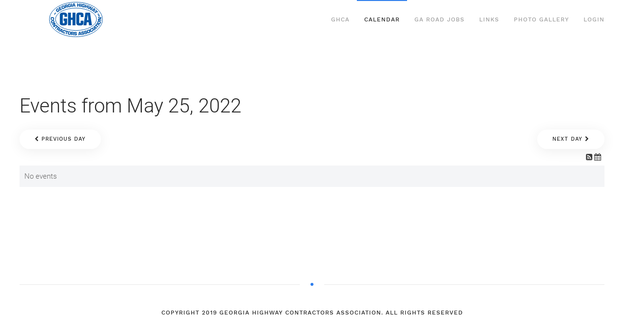

--- FILE ---
content_type: text/html; charset=utf-8
request_url: http://www.gahca.com/index.php/calendar/day/05-25-2022
body_size: 9882
content:
<!DOCTYPE html>
<html lang="en-gb" dir="ltr" vocab="http://schema.org/">
    <head>
        <meta http-equiv="X-UA-Compatible" content="IE=edge">
        <meta name="viewport" content="width=device-width, initial-scale=1">
        <link rel="shortcut icon" href="/templates/yootheme/vendor/yootheme/theme-joomla/assets/images/favicon.png">
        <link rel="apple-touch-icon" href="/templates/yootheme/vendor/yootheme/theme-joomla/assets/images/apple-touch-icon.png">
        <meta charset="utf-8" />
	<base href="http://www.gahca.com/index.php/calendar/day/05-25-2022" />
	<meta name="rights" content="Copyright Georgia Highway Contractors Association, 2020. All rights reserved." />
	<meta name="generator" content="Joomla! - Open Source Content Management" />
	<title>Calendar</title>
	<link href="/favicon.ico" rel="shortcut icon" type="image/vnd.microsoft.icon" />
	<link href="/media/com_rseventspro/css/font-awesome.min.css?164c3aeb14cee690e5591dbf28c125d2" rel="stylesheet" />
	<link href="/media/com_rseventspro/css/site.css?164c3aeb14cee690e5591dbf28c125d2" rel="stylesheet" />
	<link href="/media/com_rseventspro/css/calendar.css?164c3aeb14cee690e5591dbf28c125d2" rel="stylesheet" />
	<link href="/plugins/system/jce/css/content.css?164c3aeb14cee690e5591dbf28c125d2" rel="stylesheet" />
	<link href="/templates/yootheme/css/theme.9.css?1692120567" rel="stylesheet" />
	<link href="/templates/yootheme/css/theme.update.css?2.0.13" rel="stylesheet" />
	<link href="/media/widgetkit/wk-styles-692dd6df.css" rel="stylesheet" id="wk-styles-css" />
	<script type="application/json" class="joomla-script-options new">{"csrf.token":"e34055af921115dfdc6047c98d9c4e4a","system.paths":{"root":"","base":""}}</script>
	<script src="/media/system/js/core.js?164c3aeb14cee690e5591dbf28c125d2"></script>
	<script src="/media/jui/js/jquery.min.js?164c3aeb14cee690e5591dbf28c125d2"></script>
	<script src="/media/jui/js/jquery-noconflict.js?164c3aeb14cee690e5591dbf28c125d2"></script>
	<script src="/media/jui/js/jquery-migrate.min.js?164c3aeb14cee690e5591dbf28c125d2"></script>
	<script src="/media/jui/js/bootstrap.min.js?164c3aeb14cee690e5591dbf28c125d2"></script>
	<script src="/templates/yootheme/vendor/assets/uikit/dist/js/uikit.min.js?2.0.13"></script>
	<script src="/templates/yootheme/vendor/assets/uikit/dist/js/uikit-icons.min.js?2.0.13"></script>
	<script src="/templates/yootheme/js/theme.js?2.0.13"></script>
	<script src="/media/widgetkit/uikit2-b8bb347f.js"></script>
	<script src="/media/widgetkit/wk-scripts-c72716c2.js"></script>
	<script>
var rsepro_root = '/';jQuery(function($){ initTooltips(); $("body").on("subform-row-add", initTooltips); function initTooltips (event, container) { container = container || document;$(container).find(".hasTooltip").tooltip({"html": true,"container": "body"});} });document.addEventListener('DOMContentLoaded', function() {
            Array.prototype.slice.call(document.querySelectorAll('a span[id^="cloak"]')).forEach(function(span) {
                span.innerText = span.textContent;
            });
        });var $theme = {};GOOGLE_MAPS_API_KEY = "AIzaSyBd5v_NNSlsgW82Zxzw-wYQyh915whgU8Y";
	</script>
	<script src="/media/com_rseventspro/js/bootstrap.fix.js" type="text/javascript"></script>
	<script src="/media/com_rseventspro/js/site.js" type="text/javascript"></script>

    </head>
    <body class="">

        
        
        <div class="tm-page">

                        
<div class="tm-header-mobile uk-hidden@m">


    <div class="uk-navbar-container">
        <nav uk-navbar>

                        <div class="uk-navbar-left">

                
                                <a class="uk-navbar-toggle" href="#tm-mobile" uk-toggle>
                    <div uk-navbar-toggle-icon></div>
                                    </a>
                
                
            </div>
            
                        <div class="uk-navbar-center">
                <a class="uk-navbar-item uk-logo" href="http://www.gahca.com">
                    <img alt="Georgia Highway Contractors Association" width="50%" src="/images/site_images/logo_color.svg">                </a>
            </div>
            
            
        </nav>
    </div>

    

<div id="tm-mobile" uk-offcanvas mode="slide" overlay>
    <div class="uk-offcanvas-bar">

        <button class="uk-offcanvas-close" type="button" uk-close></button>

        
            
<div class="uk-child-width-1-1" uk-grid>    <div>
<div class="uk-panel" id="module-menu-mobile">

    
    
<ul class="uk-nav uk-nav-default">
    
	<li class="uk-parent"><a href="/index.php/gahca">GHCA</a>
	<ul class="uk-nav-sub">

		<li><a href="/index.php/gahca/about-us">About Us</a></li>
		<li><a href="/index.php/gahca/mission">Mission</a></li>
		<li><a href="/index.php/gahca/perspective-members">Prospective Members</a></li>
		<li><a href="/index.php/gahca/annual-convention">Annual Convention</a></li>
		<li><a href="/index.php/gahca/executive-development-program">Executive Development Program</a></li>
		<li><a href="/index.php/gahca/gtpc">GTPC</a></li>
		<li><a href="/index.php/gahca/contact-us">Contact Us</a></li></ul></li>
	<li class="uk-active"><a href="/index.php/calendar">Calendar</a></li>
	<li><a href="/index.php/ga-road-jobs">GA Road Jobs</a></li>
	<li><a href="/index.php/links">Links</a></li>
	<li><a href="/index.php/photo-gallery">Photo Gallery</a></li>
	<li><a href="/index.php/menu-login">Login</a></li></ul>

</div>
</div></div>

            
    </div>
</div>

</div>


<div class="tm-header uk-visible@m" uk-header>



    
        <div class="uk-navbar-container">

            <div class="uk-container uk-container-xlarge">
                <nav class="uk-navbar" uk-navbar="{&quot;align&quot;:&quot;left&quot;,&quot;boundary&quot;:&quot;!.uk-navbar-container&quot;}">

                                        <div class="uk-navbar-left">

                                                    
<a href="http://www.gahca.com" class="uk-navbar-item uk-logo">
    <img alt="Georgia Highway Contractors Association" width="50%" src="/images/site_images/logo_color.svg"><img class="uk-logo-inverse" alt="Georgia Highway Contractors Association" width="50%" src="/images/site_images/logo_white.svg"></a>
                        
                        
                    </div>
                    
                    
                                        <div class="uk-navbar-right">

                                                    
<ul class="uk-navbar-nav">
    
	<li class="uk-parent"><a href="/index.php/gahca">GHCA</a>
	<div class="uk-navbar-dropdown uk-navbar-dropdown-width-2"><div class="uk-navbar-dropdown-grid uk-child-width-1-2" uk-grid><div><ul class="uk-nav uk-navbar-dropdown-nav">

		<li><a href="/index.php/gahca/about-us">About Us</a></li>
		<li><a href="/index.php/gahca/mission">Mission</a></li>
		<li><a href="/index.php/gahca/perspective-members">Prospective Members</a></li>
		<li><a href="/index.php/gahca/annual-convention">Annual Convention</a></li></ul></div><div><ul class="uk-nav uk-navbar-dropdown-nav">

		<li><a href="/index.php/gahca/executive-development-program">Executive Development Program</a></li>
		<li><a href="/index.php/gahca/gtpc">GTPC</a></li>
		<li><a href="/index.php/gahca/contact-us">Contact Us</a></li></ul></div></div></div></li>
	<li class="uk-active"><a href="/index.php/calendar">Calendar</a></li>
	<li><a href="/index.php/ga-road-jobs">GA Road Jobs</a></li>
	<li><a href="/index.php/links">Links</a></li>
	<li><a href="/index.php/photo-gallery">Photo Gallery</a></li>
	<li><a href="/index.php/menu-login">Login</a></li></ul>

                        
                        

                    </div>
                    
                </nav>
            </div>

        </div>

    




</div>
            
            

            
            <div id="tm-main"  class="tm-main uk-section uk-section-default" uk-height-viewport="expand: true">
                <div class="uk-container">

                    
                            
            
            <div id="system-message-container" data-messages="[]">
</div>

            
<h1>Events from May 25, 2022</h1>

<div class="clearfix">
	<a href="/index.php/calendar/day/05-24-2022" class="btn pull-left"><i class="fa fa-chevron-left"></i> Previous day</a>
	<a href="/index.php/calendar/day/05-26-2022" class="btn pull-right">Next day <i class="fa fa-chevron-right"></i></a>
</div>

<div class="rs_rss">
		
		<a href="http://www.gahca.com/index.php/calendar/day/05-25-2022?format=feed&amp;type=rss" class="hasTooltip rsepro-rss" title="RSS Feed">
		<i class="fa fa-rss-square"></i>
	</a>
			<a href="http://www.gahca.com/index.php/calendar/day/05-25-2022?format=raw&amp;type=ical" class="hasTooltip rsepro-ical" title="iCal Feed">
		<i class="fa fa-calendar"></i>
	</a>
	</div>

<div class="alert alert-warning">No events</div>


<script type="text/javascript">
	jQuery(document).ready(function() {
					});
</script>

            
                        
                </div>
            </div>
            
            

            <!-- Builder #footer -->
<div class="uk-section-default uk-section">
    
        
        
        
            
                                <div class="uk-container">                
                    
                    <div class="uk-grid-margin" uk-grid>
<div class="uk-flex-auto uk-width-1-1@m">
    
        
            
            
                <hr class="uk-divider-icon">
<h1>        <h5 style="text-align: center;">Copyright 2019 Georgia Highway Contractors Association. All Rights Reserved</h5>    </h1>
            
        
    
</div>
</div>
                                </div>
                
            
        
    
</div>

        </div>

        
        

    </body>
</html>


--- FILE ---
content_type: image/svg+xml
request_url: http://www.gahca.com/images/site_images/logo_color.svg
body_size: 12261
content:
<?xml version="1.0" encoding="utf-8"?>
<!-- Generator: Adobe Illustrator 23.0.1, SVG Export Plug-In . SVG Version: 6.00 Build 0)  -->
<svg version="1.1" id="Layer_1" xmlns="http://www.w3.org/2000/svg" xmlns:xlink="http://www.w3.org/1999/xlink" x="0px" y="0px"
	 viewBox="0 0 360 234" style="enable-background:new 0 0 360 234;" xml:space="preserve">
<style type="text/css">
	.st0{fill:#FFFFFF;stroke:#0054A4;stroke-width:3;}
	.st1{fill:none;stroke:#0054A4;stroke-width:3;}
	.st2{fill:#0054A4;}
</style>
<g>
	<path class="st0" d="M349.59,116.5c0,60.75-75.38,110-169.59,110s-169.59-49.25-169.59-110S85.78,7.5,180,7.5
		C274.21,7.5,349.59,55.75,349.59,116.5z"/>
	<ellipse class="st1" cx="180.59" cy="115.91" rx="131.53" ry="70.94"/>
	<g>
		<path class="st2" d="M76.89,89.78c0-12.98,8.36-16.39,23.65-16.39c14.41,0,23.65,2.42,23.65,18.81v7.81h-17.6v-8.36
			c0-3.63-1.32-4.62-5.94-4.62c-3.52,0-4.84,0.99-4.84,4.95v46.2c0,1.98,1.32,2.97,4.95,2.97c4.51,0,5.83-0.99,5.83-2.64v-12.54
			h-5.61v-14.96h23.21v25.63c0,15.4-6.16,18.15-23.65,18.15c-15.29,0-23.65-3.41-23.65-16.39L76.89,89.78L76.89,89.78z"/>
		<path class="st2" d="M129.69,74.27h18.26v31.13h10.56V74.27h18.26v79.64h-18.26V119.7h-10.56v34.21h-18.26L129.69,74.27
			L129.69,74.27z"/>
		<path class="st2" d="M182.27,92.75c0-12.76,4.84-19.36,18.37-19.36h6.82c15.95,0,20.79,4.4,20.79,13.64v14.52h-17.6V91.1
			c0-2.42-1.65-3.41-4.62-3.41c-3.19,0-4.84,0.99-4.84,3.41v45.98c0,2.42,1.65,3.41,4.73,3.41c3.08,0,4.73-0.99,4.73-3.41v-12.54
			h17.6v11.77c0,14.08-5.39,18.48-20.79,18.48h-6.82c-13.53,0-18.37-6.71-18.37-17.05L182.27,92.75L182.27,92.75z"/>
		<path class="st2" d="M240.57,74.27h29.7l11.99,79.64h-18.59l-2.31-19.14h-11.88l-2.31,19.14h-18.59L240.57,74.27z M255.53,85.27
			h-0.22l-4.29,35.86h8.8L255.53,85.27z"/>
	</g>
	<g>
		<path class="st2" d="M48.57,72.96l3.73,2.68l-8.08,11.25l-3.73-2.68L48.57,72.96z"/>
		<path class="st2" d="M64.17,53.31c-1.38-1.63-2.79-0.52-4.12,0.49c-3.18,2.41-2.52,3.46-0.51,6.19l2.07,2.72
			c2.25,2.97,3.5,2.51,5.8,0.76c2.25-1.71,2.46-2.67,0.69-4.99l-3.04,2.31l-2.35-3.1l7.52-5.71l2.22,2.92
			c4.29,5.64,3.65,7.74-2.26,12.23c-5.21,3.95-8.53,5.07-12.65-0.34l-3.29-4.33c-4.2-5.53-1.83-8.63,3.02-12.32
			c4.28-3.25,7.34-5.54,11.37-0.23L64.17,53.31z"/>
		<path class="st2" d="M77.55,47.19l7.8-4.21l1.85,3.42l-7.8,4.21l1.94,3.6l8.48-4.58L92,53.67l-13.35,7.22l-9.98-18.48l13.18-7.12
			l2.18,4.04l-8.31,4.49L77.55,47.19z"/>
		<path class="st2" d="M90.53,45.96l-2.16-5.53c-2.36-6.02,0.91-8.62,6.15-10.67c5.24-2.05,9.4-2.35,11.76,3.67l2.16,5.53
			c2.36,6.02-0.91,8.62-6.15,10.67C97.05,51.68,92.89,51.99,90.53,45.96z M102.9,40.47l-1.72-4.41c-1.13-2.89-2.2-2.81-4.88-1.76
			c-2.68,1.05-3.45,1.68-2.39,4.6l1.72,4.41c1.22,2.89,2.21,2.83,4.89,1.78C103.2,44.05,104.04,43.39,102.9,40.47z"/>
		<path class="st2" d="M106.89,25.39l10.32-2.81c4.65-1.18,7.19-0.8,8.56,4.26c0.92,3.38,1.46,5.35-2.1,7.27l0.06,0.22
			c2.21-0.52,3.96,0.32,4.59,2.61l1.11,4.08l-5.34,1.45l-0.77-2.84c-0.36-1.53-1.28-2.38-2.88-1.94l-4.14,1.13l1.46,5.38l-5.35,1.46
			L106.89,25.39z M119.15,32.99c2.3-0.63,1.98-1.47,1.36-3.77c-0.49-1.81-1.09-2.2-2.85-1.72l-4.14,1.13l1.49,5.48L119.15,32.99z"/>
		<path class="st2" d="M141.23,24.21c-0.47-2.08-2.24-1.74-3.88-1.46c-3.93,0.68-3.83,1.91-3.3,5.26l0.58,3.37
			c0.64,3.67,1.96,3.84,4.8,3.35c2.78-0.48,3.41-1.25,2.91-4.11l-3.77,0.65l-0.67-3.83l9.31-1.61l0.63,3.61
			c1.21,6.98-0.32,8.55-7.63,9.82c-6.44,1.12-9.91,0.58-11.07-6.12l-0.93-5.35c-1.19-6.84,2.35-8.51,8.35-9.55
			c5.29-0.92,9.07-1.54,10.2,5.02L141.23,24.21z"/>
		<path class="st2" d="M156.53,36.87l-5.51,0.61l-2.3-20.87l5.51-0.61L156.53,36.87z"/>
		<path class="st2" d="M163.52,32.65l-0.83,3.66l-5.75,0.3l5.13-21.3l8.41-0.44l7.4,20.64l-5.64,0.29l-1.27-3.55L163.52,32.65z
			 M166.59,19.28h-0.06l-2.04,9.22l5.15-0.27L166.59,19.28z"/>
		<path class="st2" d="M205.73,36.9l-5.53-0.37l0.55-8.21l-7.21-0.49l-0.55,8.21l-5.53-0.37l1.41-20.95l5.53,0.37l-0.53,7.88
			l7.21,0.49l0.53-7.88l5.53,0.37L205.73,36.9z"/>
		<path class="st2" d="M213.75,38.06l-5.49-0.71l2.71-20.82l5.49,0.71L213.75,38.06z"/>
		<path class="st2" d="M231.41,26.48c0.3-2.11-1.47-2.43-3.1-2.75c-3.92-0.76-4.26,0.42-4.96,3.74l-0.65,3.35
			c-0.71,3.66,0.46,4.28,3.29,4.84c2.77,0.54,3.63,0.05,4.19-2.81l-3.75-0.73l0.75-3.82l9.27,1.81l-0.7,3.6
			c-1.36,6.95-3.34,7.88-10.63,6.46c-6.42-1.25-9.46-2.99-8.16-9.67l1.04-5.33c1.33-6.82,5.22-7.11,11.21-5.94
			c5.27,1.03,9.02,1.79,7.74,8.33L231.41,26.48z"/>
		<path class="st2" d="M253.24,47.41l-5.3-1.6l2.37-7.88l-6.92-2.08l-2.37,7.88l-5.3-1.6l6.05-20.11l5.3,1.6l-2.27,7.56l6.92,2.08
			l2.27-7.56l5.3,1.6L253.24,47.41z"/>
		<path class="st2" d="M285.59,38.77l5.04,2.36L277.56,58.2l-7.25-3.4l3.02-13.12l-0.2-0.09l-8.32,10.64l-7.17-3.36l4.84-20.92
			l5.09,2.38l-4.15,15.93l0.17,0.08l10.4-13l5.22,2.44l-3.5,16.23l0.18,0.08L285.59,38.77z"/>
		<path class="st2" d="M287.14,60.27l-2.94,2.34l-4.68-3.35l17.29-13.45l6.85,4.9l-7.09,20.75l-4.59-3.29l1.22-3.57L287.14,60.27z
			 M297.88,51.74l-0.05-0.03l-7.35,5.93l4.19,3L297.88,51.74z"/>
		<path class="st2" d="M307.96,73.06l-5.29,5.13l-3.86-3.98l5.29-5.12l4.66-14.78l4.41,4.55l-3.23,8.3l0.13,0.14l8.47-2.89
			l4.47,4.61L307.96,73.06z"/>
	</g>
	<g>
		<path class="st2" d="M26.13,120.71l-0.61-0.04c-2.29-0.14-4.36-0.3-5.83-2.3c-1.45-2-1.27-4.32-1.12-6.75
			c0.36-5.7,0.9-9.85,8.56-9.37l5.42,0.34c6.93,0.43,7.7,4.21,7.32,10.36c-0.36,5.76-1.12,8.4-7.41,8.12l-0.81-0.05l0.36-5.76
			l0.81,0.05c1.88-0.08,2.11-1.38,2.23-3.28c0.2-3.19-0.76-3.55-3.75-3.74l-3.27-0.2c-3.13-0.2-4.34-0.13-4.55,3.22
			c-0.15,2.32-0.05,3.45,2.41,3.6l0.61,0.04L26.13,120.71z"/>
		<path class="st2" d="M26,123.48l5.67-1.77c6.18-1.92,8.55,1.56,10.24,6.99s1.71,9.64-4.46,11.57l-5.67,1.77
			c-6.18,1.92-8.55-1.56-10.24-6.99C19.85,129.62,19.83,125.4,26,123.48z M30.66,136.34l4.52-1.41c2.97-0.92,2.95-2,2.09-4.79
			c-0.87-2.78-1.44-3.6-4.44-2.75l-4.52,1.41c-2.97,1.01-2.98,2.01-2.11,4.79C27.06,136.37,27.66,137.27,30.66,136.34z"/>
		<path class="st2" d="M30.52,153.9l-3.3-4.53l16.98-12.36l5.57,7.65l-9.5,14.36l0.13,0.18l12.84-9.76l3.3,4.53l-16.98,12.36
			l-5.62-7.72l9.55-14.29l-0.13-0.18L30.52,153.9z"/>
		<path class="st2" d="M50.14,175.82l-4.17-3.74l10.77-12.01l-4-3.59l3.25-3.63l12.38,11.1l-3.25,3.63l-4.21-3.78L50.14,175.82z"/>
		<path class="st2" d="M67.73,163.44l9.01,5.96c3.99,2.74,5.41,4.92,2.52,9.29c-1.93,2.92-3.06,4.62-6.89,3.2l-0.12,0.19
			c1.87,1.34,2.41,3.21,1.1,5.19l-2.33,3.53l-4.67-3.09l1.62-2.45c0.91-1.28,0.94-2.54-0.46-3.46l-3.62-2.4l-3.07,4.65l-4.67-3.09
			L67.73,163.44z M70.19,177.73c2.01,1.33,2.43,0.54,3.75-1.45c1.04-1.56,0.93-2.27-0.61-3.29l-3.62-2.4l-3.14,4.74L70.19,177.73z"
			/>
		<path class="st2" d="M79.9,191.28l-2.52,2.79l-5.23-2.55l14.87-16.11l7.65,3.73l-3.48,21.67l-5.13-2.51l0.6-3.72L79.9,191.28z
			 M89.11,181.1l-0.05-0.02l-6.28,7.06l4.68,2.29L89.11,181.1z"/>
		<path class="st2" d="M111.97,199.77l-0.21,0.58c-0.78,2.16-1.51,4.1-3.84,4.96c-2.32,0.83-4.5,0.02-6.79-0.81
			c-5.37-1.93-9.21-3.61-6.61-10.83l1.84-5.11c2.35-6.53,6.2-6.22,11.99-4.14c5.43,1.95,7.76,3.42,5.73,9.38l-0.27,0.76l-5.43-1.95
			l0.27-0.76c0.45-1.83-0.74-2.41-2.53-3.05c-3-1.08-3.62-0.26-4.64,2.56l-1.1,3.08c-1.06,2.95-1.34,4.13,1.82,5.27
			c2.19,0.79,3.3,1.01,4.13-1.31l0.21-0.58L111.97,199.77z"/>
		<path class="st2" d="M120.58,210.23l-5.41-1.43l4.13-15.59l-5.2-1.38l1.25-4.71l16.08,4.26l-1.25,4.71l-5.47-1.45L120.58,210.23z"
			/>
		<path class="st2" d="M127.98,204.44l1.05-5.84c1.14-6.37,5.33-6.87,10.92-5.86c5.59,1,9.35,2.93,8.2,9.29l-1.05,5.84
			c-1.14,6.37-5.33,6.87-10.92,5.86C130.59,212.73,126.84,210.81,127.98,204.44z M141.54,206.25l0.83-4.66
			c0.55-3.06-0.42-3.55-3.28-4.06c-2.87-0.51-3.86-0.38-4.49,2.67l-0.83,4.66c-0.47,3.1,0.41,3.57,3.28,4.09
			C139.91,209.46,140.98,209.34,141.54,206.25z"/>
		<path class="st2" d="M149.97,194.63l10.76,1c4.82,0.53,7.09,1.78,6.61,7c-0.32,3.48-0.51,5.52-4.56,6.07l-0.02,0.22
			c2.28,0.29,3.64,1.69,3.42,4.06l-0.39,4.21l-5.58-0.52l0.27-2.93c0.2-1.56-0.37-2.68-2.04-2.83l-4.32-0.4l-0.51,5.55l-5.58-0.52
			L149.97,194.63z M158.89,206.06c2.4,0.22,2.4-0.68,2.62-3.05c0.17-1.87-0.25-2.44-2.09-2.61l-4.32-0.4l-0.52,5.66L158.89,206.06z"
			/>
		<path class="st2" d="M178.25,204.66c6.21,0.53,7.74,1.34,7.67,6.15c-0.05,3.47,0.04,6.89-9.19,6.76c-5.35-0.07-8.9-0.24-8.81-7.12
			l5.38,0.07c-0.03,2.18,0.75,2.42,3.49,2.46c2.63,0.04,3.5-0.12,3.53-1.88c0.03-1.82-0.28-1.8-2.91-2l-1.23-0.1
			c-5.17-0.44-8.2-0.45-8.12-6.47c0.08-6.02,3.48-6.37,8.96-6.29c4.59,0.06,8.51,0.2,8.43,6l-0.01,0.87l-5.38-0.07
			c0.03-2.16-0.87-2.17-3.11-2.2c-3.02-0.04-3.28,0.57-3.3,1.75c-0.02,1.68,0.79,1.75,2.27,1.88L178.25,204.66z"/>
		<path class="st2" d="M201.85,212.95l-0.67,3.7l-5.79,0.58l4.17-21.52l8.47-0.85l8.45,20.26l-5.68,0.57l-1.45-3.49L201.85,212.95z
			 M204.32,199.45h-0.06l-1.63,9.31l5.18-0.52L204.32,199.45z"/>
		<path class="st2" d="M224.6,200.59c6.19-0.68,7.85-0.19,8.72,4.54c0.63,3.41,1.38,6.75-7.7,8.42c-5.26,0.97-8.78,1.5-10.02-5.27
			l5.29-0.97c0.4,2.15,1.21,2.23,3.91,1.73c2.59-0.48,3.41-0.8,3.09-2.53c-0.33-1.79-0.63-1.71-3.25-1.4l-1.23,0.14
			c-5.16,0.58-8.13,1.15-9.22-4.77c-1.09-5.92,2.17-6.92,7.57-7.91c4.52-0.83,8.39-1.46,9.44,4.24l0.16,0.85l-5.29,0.97
			c-0.39-2.12-1.27-1.96-3.47-1.55c-2.97,0.55-3.11,1.2-2.9,2.36c0.3,1.65,1.11,1.56,2.59,1.4L224.6,200.59z"/>
		<path class="st2" d="M242.75,196.33c6.11-1.22,7.8-0.87,9.08,3.77c0.92,3.35,1.96,6.6-6.94,9.06c-5.16,1.42-8.61,2.26-10.44-4.38
			l5.18-1.43c0.58,2.11,1.4,2.11,4.04,1.38c2.54-0.7,3.33-1.09,2.86-2.79c-0.48-1.75-0.77-1.65-3.36-1.11l-1.21,0.25
			c-5.09,1.02-8,1.86-9.6-3.95c-1.6-5.8,1.56-7.08,6.85-8.54c4.43-1.22,8.23-2.18,9.77,3.41l0.23,0.84l-5.18,1.43
			c-0.57-2.08-1.44-1.84-3.6-1.25c-2.91,0.8-3,1.46-2.68,2.6c0.45,1.62,1.24,1.46,2.7,1.17L242.75,196.33z"/>
		<path class="st2" d="M252.75,199l-2.14-5.54c-2.33-6.03,0.99-8.64,6.29-10.68c5.3-2.05,9.51-2.35,11.84,3.69l2.14,5.54
			c2.33,6.03-0.99,8.64-6.29,10.68C259.28,204.73,255.08,205.03,252.75,199z M265.28,193.51l-1.7-4.41c-1.12-2.9-2.2-2.81-4.91-1.77
			c-2.72,1.05-3.49,1.68-2.45,4.61l1.7,4.42c1.21,2.9,2.21,2.84,4.92,1.79C265.55,197.09,266.41,196.43,265.28,193.51z"/>
		<path class="st2" d="M288.17,182.53l0.29,0.55c1.07,2.03,2.01,3.88,1.06,6.18c-0.96,2.27-3.03,3.33-5.18,4.46
			c-5.06,2.66-8.88,4.35-12.45-2.44l-2.53-4.81c-3.23-6.15-0.4-8.77,5.05-11.64c5.11-2.68,7.76-3.41,10.79,2.11l0.38,0.72
			l-5.11,2.68l-0.38-0.72c-1.05-1.57-2.28-1.08-3.96-0.2c-2.83,1.48-2.64,2.5-1.25,5.15l1.52,2.9c1.46,2.78,2.14,3.78,5.12,2.21
			c2.06-1.08,2.97-1.75,1.83-3.93l-0.29-0.54L288.17,182.53z"/>
		<path class="st2" d="M298.61,185l-4.7,3.05l-11.43-17.61l4.7-3.05L298.61,185z"/>
		<path class="st2" d="M303.13,177.33l1.48,3.45l-4.51,3.68l-8.39-20.25l6.6-5.38l18.22,12.24l-4.43,3.61l-3.13-2.11L303.13,177.33z
			 M297.74,164.7l-0.04,0.04l3.78,8.66l4.04-3.29L297.74,164.7z"/>
		<path class="st2" d="M323.5,162.92l-3.71,4.2l-12.08-10.68l-3.56,4.03l-3.65-3.22l11.01-12.47l3.65,3.22l-3.74,4.24L323.5,162.92z
			"/>
		<path class="st2" d="M331.4,151.97l-3.07,4.68l-17.56-11.52l3.07-4.68L331.4,151.97z"/>
		<path class="st2" d="M327.04,145.8l-5.54-2.14c-6.03-2.33-5.73-6.53-3.69-11.84c2.05-5.3,4.65-8.62,10.68-6.29l5.54,2.14
			c6.03,2.33,5.73,6.53,3.69,11.84C335.67,144.81,333.07,148.13,327.04,145.8z M331.38,132.83l-4.41-1.7
			c-2.9-1.12-3.56-0.26-4.61,2.45c-1.05,2.72-1.1,3.72,1.77,4.91l4.42,1.7c2.96,1.05,3.59,0.27,4.63-2.44
			C334.22,135.04,334.31,133.96,331.38,132.83z"/>
		<path class="st2" d="M342.28,118.15l0.15,5.6l-20.99,0.58l-0.26-9.46l15.96-6.46l-0.01-0.22l-16.11,0.78l-0.15-5.6l20.99-0.58
			l0.26,9.54l-15.96,6.38l0.01,0.22L342.28,118.15z"/>
	</g>
	<g>
		<path class="st2" d="M333.24,94.41l0.98,2.16l-8.21,3.7l-0.98-2.16L333.24,94.41z"/>
		<path class="st2" d="M331.69,91.06l1.06,2.13l-8.06,4.01l-1.79-3.59l5.05-5.36l-0.04-0.09l-6.12,3.21l-1.06-2.13l8.06-4.01
			l1.8,3.62l-5.07,5.33l0.04,0.08L331.69,91.06z"/>
		<path class="st2" d="M320.45,79.29l0.21-0.16c0.79-0.59,1.5-1.12,2.53-0.89c1.02,0.24,1.61,1.03,2.23,1.86
			c1.46,1.93,2.43,3.42-0.19,5.4l-1.86,1.4c-2.38,1.79-3.67,0.79-5.25-1.29c-1.47-1.95-1.96-3.01,0.17-4.68l0.28-0.21l1.47,1.95
			l-0.28,0.21c-0.59,0.55-0.3,1.03,0.18,1.68c0.82,1.08,1.23,0.93,2.25,0.16l1.12-0.85c1.07-0.81,1.45-1.17,0.59-2.3
			c-0.59-0.79-0.94-1.12-1.78-0.49l-0.21,0.16L320.45,79.29z"/>
		<path class="st2" d="M320.84,74.74l1.23,1.48l-1.6,1.34l-1.23-1.47L320.84,74.74z"/>
	</g>
</g>
</svg>


--- FILE ---
content_type: application/javascript
request_url: http://www.gahca.com/media/com_rseventspro/js/site.js
body_size: 64939
content:
// Check for RSEventsPro variable
if (typeof RSEventsPro == 'undefined') {
	var RSEventsPro = {};
}

jQuery(document).ready(function() {
	if (jQuery('#rs_repeats_control').length) {
		if (parseInt(jQuery('#rs_repeats').prop('scrollHeight')) > 75)
			jQuery('#rs_repeats_control').css('display','');
	}
	
	if (jQuery('#numberinp').length) {
		jQuery('#numberinp').on('keyup', function() {
			jQuery(this).val(jQuery(this).val().replace(/[^0-9]/g, ''));
		});
	}
	
	jQuery('.rsepro-speakers .rsepro-speaker-image').on('click', function() {
		rsepro_show_speaker(this);
	});
	
	jQuery('#rsepro-speaker-overlay .rsepro-close').on('click', function() {
		rsepro_close_speaker();
	});
	
	jQuery('#rsepro-speaker-overlay').on('click', function(e) {
		e.preventDefault();
		rsepro_close_speaker();
	});
	
	jQuery('.rsepro-speaker-overlay-container').on('click', function(e) {
		e.stopPropagation();
	});
});

function rse_calculatetotal(tickets,type) {
	var params = 'task=total&idevent=' + parseInt(jQuery('#eventID').text());
	rse_root = typeof rsepro_root != 'undefined' ? rsepro_root : '';
	
	if (typeof tickets != 'undefined') {
		params += tickets;
	} else {
		var ticketId = jQuery('#RSEProTickets').length ? jQuery('#RSEProTickets').val() : jQuery('#ticket').val();
		if (jQuery('#from').val() == 0) {
			var numberOfTickets = jQuery('#numberinp').val();
		} else {
			var numberOfTickets = jQuery('#number').val();
		}
		
		// Multiple tickets
		if (jQuery('#hiddentickets').length) {
			var ticketsstring = '';
			jQuery('#hiddentickets input').each(function () {
				ticketsstring += '&' + jQuery(this).prop('name') + '=' + jQuery(this).val();
			});
			
			params += ticketsstring;
		} else {
			params += '&tickets['+ticketId+']='+numberOfTickets;
		}
	}
	
	if (jQuery('#coupon').length) {
		params += '&coupon=' + jQuery('#coupon').val();
	}
	if (jQuery('#RSEProCoupon').length) {
		params += '&coupon=' + jQuery('#RSEProCoupon').val();
	}
	
	if (jQuery('select[name=payment]').length) {
		params += '&payment=' + jQuery('#payment').val();
	} else if (jQuery('input[name=payment]').length) {
		if (jQuery('input[name=payment]:checked').length)
			params += '&payment=' + jQuery('input[name=payment]:checked').val();
	}
	
	if (jQuery('select[name^="form[RSEProPayment]"]').length) {
		params += '&payment=' + jQuery('#RSEProPayment').val();
	} else if (jQuery('input[name="form[RSEProPayment]"]').length) {
		if (jQuery('input[name="form[RSEProPayment]"]:checked').length)
			params += '&payment=' + jQuery('input[name="form[RSEProPayment]"]:checked').val();
	}
	
	if (type == 'json') {
		params += '&type=json';
		jQuery.ajaxSetup({dataType: 'json'});
	}
	
	params += '&randomTime=' + Math.random();
	
	jQuery.ajax({
		url: rse_root + 'index.php?option=com_rseventspro',
		type: 'post',
		data: params
	}).done(function( response ) {
		if (type == 'json') {
			if (typeof response.discount != 'undefined') {
				jQuery('#rsepro-cart-discount').css('display','');
				jQuery('#rsepro-cart-discount').find('td:nth-child(2)').text('- ' + response.discount);
				jQuery('#rsepro-cart-discount').find('td:nth-child(1) span').html('<br /><small>' + response.discountname + '</small>');
			} else {
				jQuery('#rsepro-cart-discount').css('display','none');
				jQuery('#rsepro-cart-discount').find('td:nth-child(2)').text('');
				jQuery('#rsepro-cart-discount').find('td:nth-child(1) span').text('');
			}
			
			if (typeof response.earlybooking != 'undefined') {
				jQuery('#rsepro-cart-earlybooking').css('display','');
				jQuery('#rsepro-cart-earlybooking').find('td:nth-child(2)').text('- ' + response.earlybooking);
			} else {
				jQuery('#rsepro-cart-earlybooking').css('display','none');
				jQuery('#rsepro-cart-earlybooking').find('td:nth-child(2)').text('');
			}
			
			if (typeof response.latefee != 'undefined') {
				jQuery('#rsepro-cart-latefee').css('display','');
				jQuery('#rsepro-cart-latefee').find('td:nth-child(2)').text(response.latefee);
			} else {
				jQuery('#rsepro-cart-latefee').css('display','none');
				jQuery('#rsepro-cart-latefee').find('td:nth-child(2)').text('');
			}
			
			if (typeof response.tax != 'undefined') {
				jQuery('#rsepro-cart-tax').css('display','');
				jQuery('#rsepro-cart-tax').find('td:nth-child(2)').text(response.tax);
			} else {
				jQuery('#rsepro-cart-tax').css('display','none');
				jQuery('#rsepro-cart-tax').find('td:nth-child(2)').text('');
			}
			
			if (typeof response.total != 'undefined') {
				jQuery('#rsepro-cart-total').find('td:nth-child(2)').text(response.total);
			}
		} else {
			var start = response.indexOf('RS_DELIMITER0') + 13;
			var end = response.indexOf('RS_DELIMITER1');
			response = response.substring(start, end);
			response = response.split('|');
			
			if (response[0] != 0) {
				jQuery('#grandtotalcontainer').css('display','');
				jQuery('#grandtotal').html(response[0]);
			} else {
				jQuery('#grandtotalcontainer').css('display','none');
				jQuery('#grandtotal').text(0);
			}
			
			if (response[1] != '') {
				jQuery('#paymentinfocontainer').css('display','');
				jQuery('#paymentinfo').html(response[1]);
			} else {
				jQuery('#paymentinfocontainer').css('display','none');
				jQuery('#paymentinfo').text('');
			}
		}
	});
}

function rsepro_description_on(id) {
	jQuery('#rsehref'+id).css('display','none');
	jQuery('#rsedescription'+id).removeClass('rsepro_extra_off').addClass('rsepro_extra_on');
}

function rsepro_description_off(id) {
	jQuery('#rsehref'+id).css('display','inline');
	jQuery('#rsedescription'+id).removeClass('rsepro_extra_on').addClass('rsepro_extra_off');
}

function rs_add_option(theoption) {
	jQuery('#rseprosearch').val(theoption);
	jQuery('#rs_results').css('display','none');
}

function rs_add_filter() {
	if (jQuery('#rseprosearch').val() != '')
		document.adminForm.submit();
}

function rs_clear_filters() {
	jQuery('#rs_clear').val(1);
	document.adminForm.submit();
}

function rs_remove_filter(key) {
	jQuery('#rs_remove').val(key);
	document.adminForm.submit();
}

/**
 *	Verify coupon
 */
function rse_verify_coupon(ide, coupon) {
	if (coupon == '') {
		return false;
	}
	
	rse_root = typeof rsepro_root != 'undefined' ? rsepro_root : '';
	params	 = 'task=verify&id=' + ide + '&coupon=' + coupon;
	
	if (multitickets) {
		if (jQuery('#rsepro-cart-details input').length) {
			jQuery('#rsepro-cart-details input').each(function() {
				params += '&' + jQuery(this).prop('name')+ '=' + jQuery(this).val();
			});
		} else {
			jQuery('#hiddentickets input').each(function () {
				params += '&' + jQuery(this).prop('name') + '=' + jQuery(this).val();
			});
		}
	} else {
		if (jQuery('#rsepro-cart-details input[name^="unlimited"]').length || jQuery('#rsepro-cart-details tr[id^="rsepro-seat-"]').length) {
			jQuery('#rsepro-cart-details input[name^="unlimited"]').each(function() {
				params += '&tickets['+jQuery(this).prop('name').replace('unlimited[','').replace(']','')+']='+jQuery(this).val();
			});
			
			jQuery('#rsepro-cart-details tr[id^="rsepro-seat-"]').each(function() {
				params += '&tickets['+jQuery(this).prop('id').replace('rsepro-seat-','')+']='+jQuery(this).find('input').length;
			});
		} else {
			var ticketId		= jQuery('#RSEProTickets').length ? jQuery('#RSEProTickets').val() : jQuery('#ticket').val();
			var numberOfTickets = jQuery('#from').val() == 0 ? jQuery('#numberinp').val() : jQuery('#number').val();
		
			params += '&tickets['+ticketId+']='+numberOfTickets;
		}
	}
	
	if (jQuery('select[name=payment]').length) {
		params += '&payment=' + jQuery('#payment').val();
	} else if (jQuery('input[name=payment]').length) {
		if (jQuery('input[name=payment]:checked').length)
			params += '&payment=' + jQuery('input[name=payment]:checked').val();
	}
	
	if (jQuery('select[name^="form[RSEProPayment]"]').length) {
		params += '&payment=' + jQuery('#RSEProPayment').val();
	} else if (jQuery('input[name="form[RSEProPayment]"]').length) {
		if (jQuery('input[name="form[RSEProPayment]"]:checked').length)
			params += '&payment=' + jQuery('input[name="form[RSEProPayment]"]:checked').val();
	}
	
	jQuery.ajax({
		url: rse_root + 'index.php?option=com_rseventspro',
		type: 'post',
		dataType: 'html',
		data: params
	}).done(function( response ) {
		var start = response.indexOf('RS_DELIMITER0') + 13;
		var end = response.indexOf('RS_DELIMITER1');
		response = response.substring(start, end);
		alert(response);
	});
}

/**
 *	Events pagination
 */
function rspagination(tpl,limitstart,ide) {
	jQuery('#rs_loader').css('display','');
	
	if (tpl == 'day' || tpl == 'week')
		var params = 'view=calendar&layout=items&tpl='+tpl+'&format=raw&limitstart='+ limitstart;
	else
		var params = 'view=rseventspro&layout=items&tpl='+tpl+'&format=raw&limitstart='+ limitstart;
	
	if (parseInt(jQuery('#parent').text()) > 0) {
		params += '&parent=' + parseInt(jQuery('#parent').text());
	}
	
	if (jQuery('#date').text() != '') {
		params += '&date=' + jQuery('#date').text();
	}
	
	if (ide) {
		params += '&id=' + parseInt(ide);
	}
	
	params += '&Itemid=' + parseInt(jQuery('#Itemid').text());
	params += '&randomTime=' + Math.random();
	
	if (jQuery('#langcode').length && jQuery('#langcode').val().length > 0) {
		params += '&lang=' + jQuery('#langcode').text();
	}
	
	rse_root = typeof rsepro_root != 'undefined' ? rsepro_root : '';
	
	jQuery.ajax({
		url: rse_root + 'index.php?option=com_rseventspro',
		type: 'post',
		dataType: 'html',
		data: params
	}).done(function( response ) {
		var start = response.indexOf('RS_DELIMITER0') + 13;
		var end = response.indexOf('RS_DELIMITER1');
		response = response.substring(start, end);
		
		jQuery('#rs_events_container').append(response);
		jQuery('#rs_loader').css('display','none');
		
		if (jQuery('#rs_events_container li[class!="rsepro-month-year"]').length > 0 && (tpl == 'events' || tpl == 'locations' || tpl == 'subscribers' || tpl == 'day' || tpl == 'week' || tpl == 'search' || tpl == 'rsvp' || tpl == 'waitinglist')) {
			jQuery('#rs_events_container li[class!="rsepro-month-year"]').on('mouseenter', function() {
				jQuery(this).find('div.rs_options').css('display','');
			});
			
			jQuery('#rs_events_container li[class!="rsepro-month-year"]').on('mouseleave', function() {
				jQuery(this).find('div.rs_options').css('display','none');
			});
		}
		
		if (tpl == 'categories') {
			jQuery('#rsepro_number_events span').text(jQuery('#rs_events_container').children('li[class!="rsepro-month-year"]').length);
			
			if ((jQuery('#rs_events_container').children('li[class!="clearfix"]').length) >= parseInt(jQuery('#total').text())) {
				jQuery('#rsepro_loadmore').css('display','none');
				jQuery('#rsepro_number_events').css('display','none');
			}
		} else {
			jQuery('#rsepro_number_events span').text(jQuery('#rs_events_container').children('li[class!="rsepro-month-year"]').length);
			
			if ((jQuery('#rs_events_container').children('li[class!="rsepro-month-year"]').length) >= parseInt(jQuery('#total').text())) {
				jQuery('#rsepro_loadmore').css('display','none');
				jQuery('#rsepro_number_events').css('display','none');
			}
		}
	});
}

/**
 *	Deprecated
 *	Rate event
 */
function rsepro_feedback(val,id) {}

/**
 *	Get ticket information
 */
function rs_get_ticket(what) {
	if (jQuery(what).prop('id') == 'numberinp' || jQuery(what).prop('id') == 'number') {
		return;
	}
	
	jQuery('#rs_loader').css('display','');
	var rse_root = typeof rsepro_root != 'undefined' ? rsepro_root : '';
	var ticketId = jQuery('#RSEProTickets').length ? jQuery('#RSEProTickets').val() : jQuery('#ticket').val();
	
	jQuery.ajax({
		url: rse_root + 'index.php?option=com_rseventspro',
		type: 'post',
		dataType: 'html',
		data: 'task=tickets&id=' + ticketId + '&randomTime='+Math.random()
	}).done(function( response ) {
		var start = response.indexOf('RS_DELIMITER0') + 13;
		var end = response.indexOf('RS_DELIMITER1');
		response = response.substring(start, end);
		response = response.split('|');
		
		jQuery('#rs_loader').css('display','none');
		
		if (parseInt(response[0]) == 0) {
			jQuery('#numberinp').css('display','');
			jQuery('#number').css('display','none');
			jQuery('#numberinp').val(1);
			jQuery('#from').val(0);
		} else {
			jQuery('#numberinp').css('display','none');
			jQuery('#number').css('display','');
			jQuery('#from').val(1);
			
			jQuery('#number option').remove();
			for(i=1; i <= parseInt(response[0]); i++) {
				jQuery('#number').append(jQuery('<option>', { 'text': i, 'value': i }));
			}
		}
		
		jQuery('#tdescription').html(response[1]);
		
		if (!jQuery('#rsepro-cart-details').length){
			rse_calculatetotal();
		}
	});
}

/**
 *	Subscriber validation
 */
function svalidation() {
	ret = true;
	msg = new Array();
	
	if (jQuery('#name').val() == '') {
		ret = false; 
		jQuery('#name').addClass('invalid'); 
		msg.push(smessage[0]); 
	} else {
		jQuery('#name').removeClass('invalid');
	}
	
	if (jQuery('#email').val() == '') { 
		ret = false; 
		jQuery('#email').addClass('invalid');
		msg.push(smessage[1]); 
	} else { 
		jQuery('#email').removeClass('invalid'); 
	}
	
	if (jQuery('#hiddentickets').length && jQuery('#hiddentickets').html() == '') {
		ret = false; msg.push(smessage[3]); 
	}
	
	if (jQuery('#rsepro_selected_tickets').length && jQuery('#rsepro_selected_tickets').html() == '') { 
		ret = false; msg.push(smessage[3]); 
	}
	
	if (!rse_validateEmail(jQuery('#email').val())) { 
		ret = false; 
		jQuery('#email').addClass('invalid');
		msg.push(smessage[4]);
	} else { 
		jQuery('#email').removeClass('invalid');
	}
	
	if (ret) {
		return true;
	} else {
		alert(msg.join("\n"));
		return false;
	}
}

function rsepro_validate_subscription() {
	ret = true;
	msg = new Array();
	
	if (jQuery('#name').val() == '') {
		ret = false; 
		jQuery('#name').addClass('invalid'); 
		msg.push(smessage[0]); 
	} else {
		jQuery('#name').removeClass('invalid');
	}
	
	if (jQuery('#email').val() == '') { 
		ret = false; 
		jQuery('#email').addClass('invalid');
		msg.push(smessage[1]); 
	} else { 
		jQuery('#email').removeClass('invalid'); 
	}
	
	if (!rse_validateEmail(jQuery('#email').val().trim())) { 
		ret = false; 
		jQuery('#email').addClass('invalid');
		msg.push(smessage[4]);
	} else { 
		jQuery('#email').removeClass('invalid');
	}
	
	if (jQuery('#rsepro-cart-details').length && jQuery('.rsepro-cart-ticket').length == 0) {
		ret = false; 
		msg.push(smessage[3]); 
	}
	
	if (jQuery('#consent').length) {
		if (!jQuery('#consent:checked').length) {
			ret = false; 
			msg.push(smessage[8]);
		}
	}
	
	if (ret) {
		return true;
	} else {
		var messages = { 'error': msg };
		Joomla.renderMessages(messages);
		return false;
	}
}

/**
 *	Email validation
 */	
function rse_validateEmail(email) {
	var regex = /^(([^<>()[\]\\.,;:\s@\"]+(\.[^<>()[\]\\.,;:\s@\"]+)*)|(\".+\"))@((\[[0-9]{1,3}\.[0-9]{1,3}\.[0-9]{1,3}\.[0-9]{1,3}\])|(([a-zA-Z\-0-9]+\.)+[a-zA-Z]{2,}))$/;
	return regex.test(email);
}

/**
 *	Add ticket to subscription
 */
function rs_add_ticket() {
	var container		= jQuery('#tickets');
	var hidden_tickets	= jQuery('#hiddentickets');
	var ticket			= jQuery('#RSEProTickets').length ? jQuery('#RSEProTickets') : jQuery('#ticket');
	var ticket_number	= parseInt(jQuery('#from').val()) == 0 ? parseInt(jQuery('#numberinp').val()) : parseInt(jQuery('#number').val());
	var ticket_id		= ticket.val();
	var ticket_name		= ticket.find('option:selected').text();
	
	if (ticket_number == 0) ticket_number = 1;
	
	if (parseInt(jQuery('#from').val()) == 1) {
		var available_per_user = jQuery('#number option').length;
		
		if (jQuery('#tickets'+ticket_id).length) {
			if (parseInt(jQuery('#tickets'+ticket_id).val()) + ticket_number > available_per_user) {
				alert(smessage[6].replace('%d',available_per_user));
				return;
			}
		}
	}
	
	if (jQuery('#hiddentickets').length && typeof maxtickets != 'undefined' && typeof usedtickets != 'undefined') {
		var total = 0;
		jQuery('#hiddentickets input').each(function() {
			total += parseInt(jQuery(this).val());
		});
		
		total += ticket_number;
		totalAvailable = parseInt(maxtickets) - parseInt(usedtickets);
		
		if (total > totalAvailable) {
			alert(smessage[5]);
			return;
		}
	}
	
	if (jQuery('#tickets'+ticket_id).length == 0) {
		var input = jQuery('<input>', {
			type: 'hidden',
			name: 'tickets['+ticket_id+']',
			id:	  'tickets'+ticket_id,
			value: ticket_number
		});
		
		var span = jQuery('<span>', {
			id: 'content'+ticket_id,
			html: '<span id="ticketq'+ ticket_id +'">' + ticket_number + '</span>' + ' x ' + ticket_name + ' <a href="javascript:void(0);" onclick="rs_remove_ticket('+ ticket_id +')"> ('+smessage[2]+')</a><br/>'
		});
		
		hidden_tickets.append(input);
		container.append(span);
	} else {
		jQuery('#ticketq'+ticket_id).html(parseInt(jQuery('#ticketq'+ticket_id).text()) + parseInt(ticket_number));
		jQuery('#tickets'+ticket_id).val(parseInt(jQuery('#tickets'+ticket_id).val()) + parseInt(ticket_number));
	}
	
	rse_calculatetotal();
}

/**
 *	Remove ticket from subscription
 */
function rs_remove_ticket(theid) {
	if (jQuery('#tickets'+theid).length) {
		jQuery('#content'+theid).remove();
		jQuery('#tickets'+theid).remove();
		rse_calculatetotal();
	}
}

/**
 *	Send message to guests validation
 */
function rs_send_guests() {
	var ret = true;
	
	if (jQuery('#subject').val() == '') {
		ret = false; 
		jQuery('#subject').addClass('invalid');
	} else { 
		jQuery('#subject').removeClass('invalid');
	}
	
	if (!jQuery('#messageContainer input[type="checkbox"]:checked').length && !jQuery('#subscribers :selected').length) {
		jQuery('#messageContainer label').addClass('invalid');
		jQuery('#subscribers').addClass('invalid');
		ret = false;
	} else {
		jQuery('#messageContainer label').removeClass('invalid');
		jQuery('#subscribers').removeClass('invalid');
	}
	
	return ret;
}

/**
 *	Invite validation
 */
function rs_invite() {
	var errors	 = [];
	
	if (jQuery('#jform_from').val() == '') { 
		jQuery('#jform_from').addClass('invalid');
		errors.push(Joomla.JText._('COM_RSEVENTSPRO_INVITE_FROM_ERROR'));
	} else { 
		jQuery('#jform_from').removeClass('invalid');
	}
	
	if (jQuery('#jform_from_name').val() == '') { 
		jQuery('#jform_from_name').addClass('invalid');
		errors.push(Joomla.JText._('COM_RSEVENTSPRO_INVITE_FROM_NAME_ERROR'));
	} else { 
		jQuery('#jform_from_name').removeClass('invalid');
	}
	
	if (jQuery('#emails').val() == '') { 
		jQuery('#emails').addClass('invalid'); 
		errors.push(Joomla.JText._('COM_RSEVENTSPRO_INVITE_EMAILS_ERROR'));
	} else {
		jQuery('#emails').removeClass('invalid');
	}
	
	if (jQuery('#rseInviteForm #g-recaptcha-response').length) {
		if (jQuery('#rseInviteForm #g-recaptcha-response').val() == '') {
			errors.push(Joomla.JText._('COM_RSEVENTSPRO_INVITE_CAPTCHA_ERROR'));
		}
	} else if (jQuery('#rseInviteForm #secret').length) {
		if (jQuery('#rseInviteForm #secret').val() == '') {
			jQuery('#rseInviteForm #secret').addClass('invalid');
			errors.push(Joomla.JText._('COM_RSEVENTSPRO_INVITE_CAPTCHA_ERROR'));
		} else {
			jQuery('#rseInviteForm #secret').removeClass('invalid');
		}
	}
	
	if (errors.length) {
		Joomla.renderMessages({'error': errors});
	} else {
		checkcaptcha();
	}
}

/**
 *	Get Gmail email addresses
 */
function rs_google_contacts(token) {
	jQuery.ajax({
		url: 'https://www.google.com/m8/feeds/contacts/default/full?alt=json&access_token=' + token.access_token,
		dataType: 'json'
	}).done(function( response ) {
		jQuery(response.feed.entry).each(function() {
			jQuery('#emails').append(jQuery(jQuery(this).prop('gd$email')).prop('address') + "\n");
		});
	});
}

/**
 *	Verify captcha
 */
function checkcaptcha() {
	rse_root = typeof rsepro_root != 'undefined' ? rsepro_root : '';
	var params = 'task=checkcaptcha';
	
	if (jQuery('#rseInviteForm #g-recaptcha-response').length != 0) {
		params += '&recaptcha=' + jQuery('#rseInviteForm #g-recaptcha-response').val();
	} else if (jQuery('#rseInviteForm #secret').length != 0) {
		params += '&secret=' + jQuery('#rseInviteForm #secret').val();
	}
	
	params += '&randomTime='+Math.random();
	
	jQuery.ajax({
		url: rse_root + 'index.php?option=com_rseventspro',
		type: 'post',
		dataType: 'html',
		data: params
	}).done(function( response ) {
		var start = response.indexOf('RS_DELIMITER0') + 13;
		var end = response.indexOf('RS_DELIMITER1');
		response = response.substring(start, end);
		
		if (parseInt(response)) {
			if (jQuery('#rseInviteForm #g-recaptcha-response').length != 0) {
				jQuery('#rseInviteForm #g-recaptcha-response').prev().removeClass('invalid');
			} else if (jQuery('#rseInviteForm #secret').length != 0) {
				jQuery('#rseInviteForm #secret').removeClass('invalid');
			}
			
			document.rseInviteForm.submit();
		} else  {
			if (jQuery('#rseInviteForm #g-recaptcha-response').length != 0) {
				jQuery('#rseInviteForm #g-recaptcha-response').prev().addClass('invalid');
				grecaptcha.reset();
			} else if (jQuery('#rseInviteForm #secret').length != 0) {
				jQuery('#rseInviteForm #secret').addClass('invalid');
				reloadCaptcha();
				jQuery('#rseInviteForm #secret').val('');
			}
		}
	});
}

/**
 *	Reload captcha
 */	
function reloadCaptcha() {
	jQuery('#rseInviteForm #captcha').prop('src', jQuery('#captcha').prop('src') + '?' + Math.random());
}

/**
 *	Add calendar filter
 */	
function rs_calendar_add_filter(name, search) {
	if (name != 0) {
		if (parseInt(search) == 1) {
			jQuery('#rsepro-filter-from > ul > li > a[rel=categories]').click();
			jQuery('#rsepro-filter-condition > ul > li > a[rel=is]').click();
			jQuery('#rsepro-filter').val(name);
			jQuery('.rsepro-filter-filters input[value=categories]').parent().parent().remove();
			jQuery('#rsepro-filter-btn').click();
		} else {
			jQuery('#filter_from').val('categories');
			jQuery('#filter_condition').val('is');
			jQuery('#rseprosearch').val(name);
			jQuery('#adminForm').submit();
		}
	} else {
		if (parseInt(search) == 1) {
			jQuery('input[name="filter_from[]"]').each(function() {
				if (jQuery(this).val() == 'categories') {
					jQuery(this).parents('li').remove();
				}
			});
		} else {
			jQuery('#filter_from').val('');
			jQuery('#filter_condition').val('');
			jQuery('#rseprosearch').val('');
		}
		jQuery('#adminForm').submit();
	}
}

/**
 *	Credit card validation
 */	
function cc_validate(card_message,ccv_message) {
	var ret = true;
	var message = '';
	var cc_number = jQuery('#cc_number');
	var cc_ccv = jQuery('#cc_ccv');
	var firstname = jQuery('#firstname');
	var lastname = jQuery('#lastname');
	
	if (cc_number.val().length < 13 || cc_number.val().length > 16) { 
		ret = false; 
		message += card_message + "\n"; 
		cc_number.addClass('invalid');
	} else { 
		cc_number.removeClass('invalid');
	}
	
	if (cc_ccv.val().length < 3 || cc_ccv.val().length > 4) { 
		ret = false; 
		message += ccv_message + "\n"; 
		cc_ccv.addClass('invalid'); 
	} else { 
		cc_ccv.removeClass('invalid');
	}
	
	if (firstname.val() == '') { 
		ret = false; 
		firstname.addClass('invalid');
	} else { 
		firstname.removeClass('invalid');
	}
	
	if (lastname.val() == '') { 
		ret = false; 
		lastname.addClass('invalid');
	} else { 
		lastname.removeClass('invalid');
	}
	
	if (message.length != 0) {
		alert(message);
	}
	
	return ret;
}
	
/**
 *	Allow only numeric values
 */	
function rs_check_card(what) {
	what.value = what.value.replace(/[^0-9]+/g, '');
}

/**
 *	Credit card validation
 */	
function rs_cc_form() {
	var has_error  = false;
	var cc_number  = jQuery('#cc_number');
	var csc_number = jQuery('#cc_csc');
	var cc_fname   = jQuery('#cc_fname');
	var cc_lname   = jQuery('#cc_lname');
	
	if (cc_number.val().length < 14 || cc_number.val().length > 19) {
		cc_number.addClass('invalid');
		has_error = true;
	} else {
		cc_number.removeClass('invalid');
	}	
	
	if (csc_number.val().length < 3) {
		csc_number.addClass('invalid');
		has_error = true;
	} else {
		csc_number.removeClass('invalid');
	}
	
	if (cc_fname.val().length == 0) {
		cc_fname.addClass('invalid');
		has_error = true;
	} else {
		cc_fname.removeClass('invalid');
	}
	
	if (cc_lname.val().length == 0) {
		cc_lname.addClass('invalid');
		has_error = true;
	} else {
		cc_lname.removeClass('invalid');
	}
	
	return has_error ? false : true;
}

/**
 *	Calendar month change
 */	
function rs_calendar(root,month,year,module) {
	jQuery('#rscalendarmonth'+module).css('display','none');
	jQuery('#rscalendar'+module).css('display','');
	
	jQuery.ajax({
		url: root + 'index.php?option=com_rseventspro',
		type: 'post',
		dataType: 'html',
		data: 'view=calendar&layout=module&format=raw&month=' + month + '&year=' + year + '&mid=' + module + '&randomTime='+Math.random()
	}).done(function( response ) {
		var start = response.indexOf('RS_DELIMITER0') + 13;
		var end = response.indexOf('RS_DELIMITER1');
		response = response.substring(start, end);
		
		jQuery('#rs_calendar_module'+module).html(response);
		jQuery('#rscalendarmonth'+module).css('display','');
		jQuery('#rscalendar'+module).css('display','none');
		
		jQuery('.tooltip').hide();
		jQuery('.hasTooltip').tooltip('destroy');
		jQuery('.hasTooltip').tooltip({"html": true,"container": "body"});
	});
}

/**
 *	Add selected location
 */	
function rs_add_loc() {}

/**
 *	Show more details
 */	
function show_more() {
	jQuery('#less').css('display','');
	jQuery('#more').css('display','none');
	jQuery('#rs_repeats').css('height','auto');
}

/**
 *	Show less details
 */		
function show_less() {
	jQuery('#less').css('display','none');
	jQuery('#more').css('display','');
	jQuery('#rs_repeats').css('height','70px');
}

function rsepro_add_ticket(id, place, tname, tprice) {
	if (window.dialogArguments) {
		var thedocument = window.dialogArguments;
	} else {
		var thedocument = window.opener || window.parent;
	}
	
	var seat_container			= jQuery('#rsepro_seat_'+id+place);
	var selected_container		= thedocument.jQuery('#rsepro_selected_tickets');
	var selected_view_container	= thedocument.jQuery('#rsepro_selected_tickets_view');
	
	available_per_user = eval('ticket_limit_'+id);
	selected = thedocument.jQuery('#rsepro_selected_tickets input[name^="tickets['+id+']"]').length;
	
	// Check if we are allowed to buy multiple tickets 
	if (thedocument.multitickets == 0) {
		var ticketids = new Array();
		
		// Get tickets
		thedocument.jQuery('#rsepro_selected_tickets input[name^="tickets["]').each(function() {
			theid = jQuery(this).prop('name').replace('tickets[','').replace('][]','');
			if (ticketids.indexOf(theid) == -1) {
				ticketids.push(theid);
			}
		});
		
		// Get free tickets
		thedocument.jQuery('#rsepro_selected_tickets input[name^="unlimited["]').each(function() {
			theid = jQuery(this).prop('name').replace('unlimited[','').replace(']','');
			if (ticketids.indexOf(theid) == -1) {
				ticketids.push(theid);
			}
		});
		
		if (ticketids.length > 0 && ticketids.indexOf(id) == -1) {
			if (!thedocument.jQuery('#rsepro_selected_tickets input[name^="unlimited["]').length) {
				jQuery('input[id^="rsepro_unlimited_"]').each(function() {
					jQuery(this).val('');
				});
			}
			
			alert(thedocument.smessage[7]);
			return;
		}
	}
	
	// We are dealing with unlimited tickets
	if (place == 0) {
		if (thedocument.jQuery('#ticket'+id+place).length) {
			if (jQuery('#rsepro_unlimited_'+id).val() == 0 || jQuery('#rsepro_unlimited_'+id).val() == '') {
				thedocument.jQuery('#ticket'+id+place).remove();
			} else {
				if (typeof thedocument.maxtickets != 'undefined' && typeof thedocument.usedtickets != 'undefined') {
					var maxticketsAvailable = thedocument.maxtickets - thedocument.usedtickets;
					var thetotal = parseInt(jQuery('.rsepro_selected').length);
					jQuery('input[id^="rsepro_unlimited_"]').each(function() {
						if (jQuery(this).val() != '')
							thetotal += parseInt(jQuery(this).val());
					});
					
					if (thetotal > maxticketsAvailable) {
						alert(thedocument.smessage[5]);
						return;
					}
				}
				
				// Check for tickets quantity limit
				if (jQuery('#rsepro_unlimited_'+id).val() > available_per_user) {
					jQuery('#rsepro_unlimited_'+id).val(available_per_user);
					alert(thedocument.smessage[6].replace('%d',available_per_user));
					return;
				}
				
				thedocument.jQuery('#ticket'+id+place).val(jQuery('#rsepro_unlimited_'+id).val());
			}
		} else {
			if (jQuery('#rsepro_unlimited_'+id).val() != 0 || jQuery('#rsepro_unlimited_'+id).val() != '') {
				
				if (typeof thedocument.maxtickets != 'undefined' && typeof thedocument.usedtickets != 'undefined') {
					var maxticketsAvailable = thedocument.maxtickets - thedocument.usedtickets;
					var thetotal = parseInt(jQuery('.rsepro_selected').length);
					jQuery('input[id^="rsepro_unlimited_"]').each(function() {
						if (jQuery(this).val() != '')
							thetotal += parseInt(jQuery(this).val());
					});
					
					if (thetotal > maxticketsAvailable) {
						alert(thedocument.smessage[5]);
						return;
					}
				}
				
				// Check for tickets quantity limit
				if (jQuery('#rsepro_unlimited_'+id).val() > available_per_user) {
					alert(thedocument.smessage[6].replace('%d',available_per_user));
					jQuery('#rsepro_unlimited_'+id).val(available_per_user);
					return;
				}
				
				if (jQuery('#rsepro_unlimited_'+id).val() > 0) {
					var input = jQuery('<input>', {
						type: 'hidden',
						name: 'unlimited['+id+']',
						id: 'ticket'+id+place
					}).val(jQuery('#rsepro_unlimited_'+id).val());
					selected_container.append(input);
				}
			}
		}
	} else {
		if (seat_container.hasClass('rsepro_selected')) {
			// Deselect ticket
			seat_container.removeClass('rsepro_selected')
			
			if (thedocument.jQuery('#ticket'+id+place).length) {
				thedocument.jQuery('#ticket'+id+place).remove();
			}
			
		} else {
			
			if (typeof thedocument.maxtickets != 'undefined' && typeof thedocument.usedtickets != 'undefined') {
				var maxticketsAvailable = thedocument.maxtickets - thedocument.usedtickets;
				var thetotal = parseInt(jQuery('.rsepro_selected').length);
				jQuery('input[id^="rsepro_unlimited_"]').each(function() {
					if (jQuery(this).val() != '')
						thetotal += parseInt(jQuery(this).val());
				});
				
				if (thetotal >= maxticketsAvailable) {
					alert(thedocument.smessage[5]);
					return;
				}
			}
			
			// Check for tickets quantity limit
			if (selected + 1 > available_per_user) {
				alert(thedocument.smessage[6].replace('%d',available_per_user));
				return;
			}
			
			seat_container.addClass('rsepro_selected');
			
			
			var input = jQuery('<input>', {
				type: 'hidden',
				name: 'tickets['+id+'][]',
				id: 'ticket'+id+place
			}).val(place);
			selected_container.append(input);
		}
	}
	
	if (thedocument.jQuery('#content'+id).length == 0) {
		if (place == 0) {
			if (jQuery('#rsepro_unlimited_'+id).val() > 0)
				selected_view_container.append('<span id="content'+id+'"><span id="rsepro_quantity'+id+'">'+ jQuery('#rsepro_unlimited_'+id).val() +'</span> x ' + decodeURIComponent(tname) + ' (' + tprice + ') <br /> </span>');
		} else {
			selected_view_container.append('<span id="content'+id+'"><span id="rsepro_quantity'+id+'">'+ thedocument.jQuery('input[name^="tickets['+id+'][]"]').length +'</span> x ' + decodeURIComponent(tname) + ' (' + tprice + ') <span id="rsepro_seats'+id+'"></span><br /> </span>');
		}
	} else {
		if (place == 0) {
			if (jQuery('#rsepro_unlimited_'+id).val() == 0)
				thedocument.jQuery('#content'+id).remove();
			else 
				thedocument.jQuery('#rsepro_quantity'+id).text(jQuery('#rsepro_unlimited_'+id).val());
		} else {
			if (thedocument.jQuery('input[name^="tickets['+id+'][]"]').length == 0)
				thedocument.jQuery('#content'+id).remove();
			else 
				thedocument.jQuery('#rsepro_quantity'+id).text(thedocument.jQuery('input[name^="tickets['+id+'][]"]').length);
		}
	}
	
	if (thedocument.jQuery('#rsepro_seats' + id).length) {
		var seats = [];
		for (var t = 0; t < thedocument.jQuery('input[name^="tickets['+id+'][]"]').length; t++) {
			seats.push(jQuery(thedocument.jQuery('input[name^="tickets['+id+'][]"]')[t]).val());
		}
		thedocument.jQuery('#rsepro_seats' + id).html(Joomla.JText._('COM_RSEVENTSPRO_SEATS').replace('%s', seats.join(', ')));
	}
	
	var total = 0;

	thedocument.jQuery('span[id^="rsepro_quantity"]').each(function() {
		total += parseInt(jQuery(this).text());
	});
	
	if (total > 0)
		thedocument.jQuery('#rsepro_cart').html(total + ' ' + Joomla.JText._('COM_RSEVENTSPRO_TICKETS'));
	else
		thedocument.jQuery('#rsepro_cart').html(Joomla.JText._('COM_RSEVENTSPRO_SELECT_TICKETS'));
	
	thedocument.rsepro_update_total();
}

function rsepro_reset_tickets(text) {
	if (window.dialogArguments) {
		var thedocument = window.dialogArguments;
	} else {
		var thedocument = window.opener || window.parent;
	}
	
	jQuery('.rsepro_selected').removeClass('rsepro_selected');
	jQuery('input[id^="rsepro_unlimited"]').each(function() {
		jQuery(this).val('');
	});
	
	thedocument.jQuery('#rsepro_selected_tickets_view').html('');
	thedocument.jQuery('#rsepro_selected_tickets').html('')
	thedocument.jQuery('#rsepro_cart').html(text);
	thedocument.rsepro_update_total();
}

function rsepro_update_total() {
	tickets = '&dummy=1';

	jQuery('span[id^="rsepro_quantity"]').each(function() {
		tickets += '&tickets['+ parseInt(jQuery(this).prop('id').replace('rsepro_quantity','')) + ']='+parseInt(jQuery(this).text());
	});
	
	rse_calculatetotal(tickets);
}

function ajaxValidationRSEventsPro(task, formId, data) {
	if (task == 'beforeSend') {
		data.params.push('cid=' + encodeURIComponent(document.getElementById('eventID').innerHTML));
	}
}

function rsepro_validate_report() {
	if (jQuery('#jform_report').val() == '') {
		jQuery('#jform_report').addClass('invalid');
		return false;
	}
	
	jQuery('#jform_report').removeClass('invalid');
	return true;
}

function rsepro_confirm_subscriber(id,token) {
	rse_root = typeof rsepro_root != 'undefined' ? rsepro_root : '';
	jQuery('#subscriptionConfirm').css('display','');
	
	jQuery.ajax({
		url: rse_root + 'index.php?option=com_rseventspro',
		type: 'post',
		dataType: 'html',
		data: 'task=rseventspro.confirmsubscriber&id=' + id + '&' + token + '=1&randomTime='+Math.random()
	}).done(function( response ) {
		var start = response.indexOf('RS_DELIMITER0') + 13;
		var end = response.indexOf('RS_DELIMITER1');
		response = response.substring(start, end);
		
		if (response == '1') {
			jQuery('#confirm'+id).html(Joomla.JText._('COM_RSEVENTSPRO_SUBSCRIBER_CONFIRMED'));
		}
	});
}

function rsepro_add_single_ticket(what) {
	var rse_root	= typeof rsepro_root != 'undefined' ? rsepro_root : '';
	var ticket_id	= jQuery('#ticket').val();
	
	jQuery.ajax({
		url: rse_root + 'index.php?option=com_rseventspro',
		type: 'post',
		dataType: 'json',
		data: 'task=singleticket&id=' + ticket_id
	}).done(function( response ) {
		if (typeof response.seats != 'undefined') {
			if (jQuery(what).prop('id') != 'numberinp' && jQuery(what).prop('id') !== 'number') {
				if (parseInt(response.seats) == 0) {
					jQuery('#numberinp').css('display','');
					jQuery('#number').css('display','none');
					jQuery('#numberinp').val(1);
					jQuery('#from').val(0);
				} else {
					jQuery('#numberinp').css('display','none');
					jQuery('#number').css('display','');
					jQuery('#from').val(1);
					
					jQuery('#number option').remove();
					for(i=1; i <= parseInt(response.seats); i++) {
						jQuery('#number').append(jQuery('<option>', { 'text': i, 'value': i }));
					}
				}
			}
		}
		
		var quantity = parseInt(jQuery('#from').val()) == 0 ? parseInt(jQuery('#numberinp').val()) : parseInt(jQuery('#number').val());
		var total	 = quantity * response.tprice;
		total = number_format(total, response.payment_decimals, response.payment_decimal, response.payment_thousands);
		
		jQuery('.rsepro-cart-ticket').remove();
		
		var tr	= jQuery('<tr>').addClass('rsepro-cart-ticket');
		var td1	= jQuery('<td>').html('<span>' + quantity + '</span> x ' + response.name + ' ( ' + response.price + ' )<br /> <small>' + response.description + '</small>');
		var td2	= jQuery('<td>').text(response.mask.replace('{price}',total));
		var td3	= jQuery('<td>');
		
		tr.append(td1);
		tr.append(td2);
		tr.append(td3);
		tr.insertBefore(jQuery('#rsepro-cart-discount'));
		
		rse_calculatetotal('&tickets['+ ticket_id + ']=' + parseInt(quantity),'json');
	});
}

function rsepro_add_multiple_tickets() {
	var quantity	= parseInt(jQuery('#from').val()) == 0 ? parseInt(jQuery('#numberinp').val()) : parseInt(jQuery('#number').val());
	var ticket_id	= jQuery('#ticket').val();
	var rse_root	= typeof rsepro_root != 'undefined' ? rsepro_root : '';
	
	if (quantity == 0) {
		quantity = 1;
	}
	
	if (parseInt(jQuery('#from').val()) == 1) {
		var available_per_user = jQuery('#number option').length;
		
		if (jQuery('#tickets'+ticket_id).length) {
			if (parseInt(jQuery('#tickets'+ticket_id).val()) + quantity > available_per_user) {
				alert(smessage[6].replace('%d',available_per_user));
				return;
			}
		}
	}
	
	if (jQuery('#rsepro-cart-details').length && typeof maxtickets != 'undefined' && typeof usedtickets != 'undefined') {
		var total = 0;
		jQuery('.rsepro-cart-ticket input').each(function() {
			total += parseInt(jQuery(this).val());
		});
		
		total += quantity;
		totalAvailable = parseInt(maxtickets) - parseInt(usedtickets);
		
		if (total > totalAvailable) {
			alert(smessage[5]);
			return;
		}
	}
	
	jQuery.ajax({
		url: rse_root + 'index.php?option=com_rseventspro',
		type: 'post',
		dataType: 'json',
		data: 'task=ticket&id=' + ticket_id
	}).done(function( response ) {
		if (response) {
			if (jQuery('#tickets'+ticket_id).length == 0) {
				
				var total	 = quantity * response.tprice;
				total = number_format(total, response.payment_decimals, response.payment_decimal, response.payment_thousands);
				
				var tr	= jQuery('<tr>').addClass('rsepro-cart-ticket');
				var td1	= jQuery('<td>').html('<span>' + quantity + '</span> x ' + response.name + ' ( ' + response.price + ' ) <br /> <small>' + response.description + '</small>');
				var td2	= jQuery('<td>').text(response.mask.replace('{price}',total));
				var td3	= jQuery('<td>');
				
				var remove = jQuery('<a>', {
					href: 'javascript:void(0)'
				}).text('(X)').on('click', function() {
					jQuery(this).parent().parent().remove();
					rsepro_multi_total();
				});
				
				var input = jQuery('<input>', {
					type: 'hidden',
					name: 'tickets['+ticket_id+']',
					id:	  'tickets'+ticket_id,
					value: quantity
				});
				
				td1.append(input);
				td3.append(remove);
				tr.append(td1);
				tr.append(td2);
				tr.append(td3);
				tr.insertBefore(jQuery('#rsepro-cart-discount'));
				
			} else {
				var ticketsQ = parseInt(jQuery('#tickets'+ticket_id).val()) + parseInt(quantity);
				jQuery('#tickets'+ticket_id).parent().find('span').text(ticketsQ);
				jQuery('#tickets'+ticket_id).val(ticketsQ);
				
				var total	 = ticketsQ * response.tprice;
				total = number_format(total, response.payment_decimals, response.payment_decimal, response.payment_thousands);
				jQuery('#tickets'+ticket_id).parent().parent().find('td:nth-child(2)').html(response.mask.replace('{price}',total));
			}
			
			var tickets = new Array();
			jQuery('#rsepro-cart-details input').each(function() {
				tickets.push(jQuery(this).prop('name')+ '=' + jQuery(this).val());
			});
			
			rse_calculatetotal('&'+tickets.join('&'),'json');
		}
	});
}

function rsepro_add_ticket_seats(id, place) {
	if (window.dialogArguments) {
		var thedocument = window.dialogArguments;
	} else {
		var thedocument = window.opener || window.parent;
	}
	
	var rse_root				= typeof rsepro_root != 'undefined' ? rsepro_root : '';
	var seat_container			= jQuery('#rsepro_seat_'+id+place);
	
	available_per_user = eval('ticket_limit_'+id);
	selected = thedocument.jQuery('#rsepro-cart-details input[name^="tickets['+id+']"]').length;
	
	// Check if we are allowed to buy multiple tickets 
	if (thedocument.multitickets == 0) {
		var ticketids = new Array();
		
		// Get tickets
		thedocument.jQuery('#rsepro-cart-details input[name^="tickets["]').each(function() {
			theid = jQuery(this).prop('name').replace('tickets[','').replace('][]','');
			if (ticketids.indexOf(theid) == -1) {
				ticketids.push(theid);
			}
		});
		
		// Get free tickets
		thedocument.jQuery('#rsepro-cart-details input[name^="unlimited["]').each(function() {
			theid = jQuery(this).prop('name').replace('unlimited[','').replace(']','');
			if (ticketids.indexOf(theid) == -1) {
				ticketids.push(theid);
			}
		});
		
		if (ticketids.length > 0 && ticketids.indexOf(id) == -1) {
			if (!thedocument.jQuery('#rsepro-cart-details input[name^="unlimited["]').length) {
				jQuery('input[id^="rsepro_unlimited_"]').each(function() {
					jQuery(this).val('');
				});
			}
			
			alert(thedocument.smessage[7]);
			return;
		}
	}
	
	jQuery.ajax({
		url: rse_root + 'index.php?option=com_rseventspro',
		type: 'post',
		dataType: 'json',
		data: 'task=ticket&id=' + id
	}).done(function( response ) {
		// Are we dealing with unlimited tickets ?
		if (place == 0) {
			if (thedocument.jQuery('#ticket'+id+place).length) {
				if (jQuery('#rsepro_unlimited_'+id).val() == 0 || jQuery('#rsepro_unlimited_'+id).val() == '') {
					thedocument.jQuery('#ticket'+id+place).parent().parent().remove();
				} else {
					if (typeof thedocument.maxtickets != 'undefined' && typeof thedocument.usedtickets != 'undefined') {
						var maxticketsAvailable = thedocument.maxtickets - thedocument.usedtickets;
						var thetotal = parseInt(jQuery('.rsepro_selected').length);
						jQuery('input[id^="rsepro_unlimited_"]').each(function() {
							if (jQuery(this).val() != '')
								thetotal += parseInt(jQuery(this).val());
						});
						
						if (thetotal > maxticketsAvailable) {
							jQuery('#rsepro_unlimited_'+id).val(thedocument.jQuery('#ticket'+id+place).val());
							alert(thedocument.smessage[5]);
							return;
						}
					}
					
					// Check for tickets quantity limit
					if (jQuery('#rsepro_unlimited_'+id).val() > available_per_user) {
						jQuery('#rsepro_unlimited_'+id).val(available_per_user);
						alert(thedocument.smessage[6].replace('%d',available_per_user));
						rsepro_add_ticket_seats(id, place);
						return;
					}
					
					thedocument.jQuery('#ticket'+id+place).val(jQuery('#rsepro_unlimited_'+id).val());
					thedocument.jQuery('#ticket'+id+place).parent().find('span').text(jQuery('#rsepro_unlimited_'+id).val());
					
					var total	 = parseInt(jQuery('#rsepro_unlimited_'+id).val()) * response.tprice;
					total = number_format(total, response.payment_decimals, response.payment_decimal, response.payment_thousands);
					thedocument.jQuery('#ticket'+id+place).parent().parent().find('td:nth-child(2)').html(response.mask.replace('{price}',total));
				}
			} else {
				if (jQuery('#rsepro_unlimited_'+id).val() != 0 || jQuery('#rsepro_unlimited_'+id).val() != '') {
					
					if (typeof thedocument.maxtickets != 'undefined' && typeof thedocument.usedtickets != 'undefined') {
						var maxticketsAvailable = thedocument.maxtickets - thedocument.usedtickets;
						var thetotal = parseInt(jQuery('.rsepro_selected').length);
						jQuery('input[id^="rsepro_unlimited_"]').each(function() {
							if (jQuery(this).val() != '')
								thetotal += parseInt(jQuery(this).val());
						});
						
						if (thetotal > maxticketsAvailable) {
							jQuery('#rsepro_unlimited_'+id).val('');
							alert(thedocument.smessage[5]);
							return;
						}
					}
					
					// Check for tickets quantity limit
					if (jQuery('#rsepro_unlimited_'+id).val() > available_per_user) {
						alert(thedocument.smessage[6].replace('%d',available_per_user));
						jQuery('#rsepro_unlimited_'+id).val(available_per_user);
						rsepro_add_ticket_seats(id, place);
						return;
					}
					
					if (jQuery('#rsepro_unlimited_'+id).val() > 0) {
						var total	 = parseInt(jQuery('#rsepro_unlimited_'+id).val()) * response.tprice;
						total = number_format(total, response.payment_decimals, response.payment_decimal, response.payment_thousands);
						
						var tr	= thedocument.jQuery('<tr>').addClass('rsepro-cart-ticket');
						var td1	= thedocument.jQuery('<td>').html('<span>' + jQuery('#rsepro_unlimited_'+id).val() + '</span> x ' + response.name + ' ( ' + response.price + ' ) <br /> <small>' + response.description + '</small>');
						var td2	= thedocument.jQuery('<td>').text(response.mask.replace('{price}',total));
						var td3	= thedocument.jQuery('<td>');
						
						var remove = thedocument.jQuery('<a>', {
							href: 'javascript:void(0)'
						}).text('(X)').on('click', function() {
							jQuery(this).parent().parent().remove();
							thedocument.rsepro_multi_seats_total();
						});
						
						var input = thedocument.jQuery('<input>', {
							type: 'hidden',
							name: 'unlimited['+id+']',
							id: 'ticket'+id+place
						}).val(jQuery('#rsepro_unlimited_'+id).val());
						
						td1.append(input);
						td3.append(remove);
						tr.append(td1);
						tr.append(td2);
						tr.append(td3);
						
						tr.insertBefore(thedocument.jQuery('#rsepro-cart-discount'));
					}
				}
			}
		} else {
			if (seat_container.hasClass('rsepro_selected')) {
				// Deselect ticket
				seat_container.removeClass('rsepro_selected')
				
				if (thedocument.jQuery('#rsepro-seat-'+id).length) {
					if (thedocument.jQuery('#ticket'+id+place).length) {
						thedocument.jQuery('#ticket'+id+place).remove();
						var quantity = parseInt(thedocument.jQuery('#rsepro-seat-'+id+' td:nth-child(1)').find('span').text()) - 1;
						var total = quantity * response.tprice;
						total = number_format(total, response.payment_decimals, response.payment_decimal, response.payment_thousands);
						thedocument.jQuery('#rsepro-seat-'+id+' td:nth-child(1)').find('span').text(quantity);
						thedocument.jQuery('#rsepro-seat-'+id+' td:nth-child(2)').text(response.mask.replace('{price}',total));
						thedocument.rsepro_multi_seats_total();
					}
					
					if (thedocument.jQuery('#rsepro-seat-'+id+' input').length == 0) {
						thedocument.jQuery('#rsepro-seat-'+id).remove();
						thedocument.rsepro_multi_seats_total();
					}
				}
			} else {
				
				if (typeof thedocument.maxtickets != 'undefined' && typeof thedocument.usedtickets != 'undefined') {
					var maxticketsAvailable = thedocument.maxtickets - thedocument.usedtickets;
					var thetotal = parseInt(jQuery('.rsepro_selected').length);
					jQuery('input[id^="rsepro_unlimited_"]').each(function() {
						if (jQuery(this).val() != '')
							thetotal += parseInt(jQuery(this).val());
					});
					
					if (thetotal >= maxticketsAvailable) {
						alert(thedocument.smessage[5]);
						return;
					}
				}
				
				// Check for tickets quantity limit
				if (selected + 1 > available_per_user) {
					alert(thedocument.smessage[6].replace('%d',available_per_user));
					return;
				}
				
				seat_container.addClass('rsepro_selected');
				
				if (thedocument.jQuery('#rsepro-seat-'+id).length) {
					var quantity = parseInt(thedocument.jQuery('#rsepro-seat-'+id+' td:nth-child(1)').find('span').text()) + 1;
					var total = quantity * response.tprice;
					total = number_format(total, response.payment_decimals, response.payment_decimal, response.payment_thousands);
					thedocument.jQuery('#rsepro-seat-'+id+' td:nth-child(1)').find('span').text(quantity);
					thedocument.jQuery('#rsepro-seat-'+id+' td:nth-child(2)').text(response.mask.replace('{price}',total));
					
					var input = thedocument.jQuery('<input>', {
						type: 'hidden',
						name: 'tickets['+id+'][]',
						id: 'ticket'+id+place
					}).val(place);
					thedocument.jQuery('#rsepro-seat-'+id+' td:nth-child(1)').append(input);
					
				} else {
					var total	 = 1 * response.tprice;
					total = number_format(total, response.payment_decimals, response.payment_decimal, response.payment_thousands);
					
					var tr	= thedocument.jQuery('<tr>', { id: 'rsepro-seat-'+id}).addClass('rsepro-cart-ticket');
					var td1	= thedocument.jQuery('<td>').html('<span>1</span> x ' + response.name + ' ( ' + response.price + ' ) <span id="rsepro-seats-'+id+'"></span> <br /> <small>' + response.description + '</small>');
					var td2	= thedocument.jQuery('<td>').text(response.mask.replace('{price}',total));
					var td3	= thedocument.jQuery('<td>');
					
					var remove = thedocument.jQuery('<a>', {
						href: 'javascript:void(0)'
					}).text('(X)').on('click', function() {
						jQuery(this).parent().parent().remove();
						thedocument.rsepro_multi_seats_total();
					});
					
					var input = thedocument.jQuery('<input>', {
						type: 'hidden',
						name: 'tickets['+id+'][]',
						id: 'ticket'+id+place
					}).val(place);
					
					td1.append(input);
					td3.append(remove);
					tr.append(td1);
					tr.append(td2);
					tr.append(td3);
					tr.insertBefore(thedocument.jQuery('#rsepro-cart-discount'));
				}
			}
			
			if (thedocument.jQuery('#rsepro-seats-'+id).length) {
				var seats = [];
				for (var t = 0; t < thedocument.jQuery('input[name^="tickets['+id+'][]"]').length; t++) {
					seats.push(jQuery(thedocument.jQuery('input[name^="tickets['+id+'][]"]')[t]).val());
				}
				
				thedocument.jQuery('#rsepro-seats-'+id).html(Joomla.JText._('COM_RSEVENTSPRO_SEATS').replace('%s', seats.join(', ')));
			}
		}
	});
	
	thedocument.rsepro_multi_seats_total();
}

function rsepro_single_total() {
	var quantity	= parseInt(jQuery('#from').val()) == 0 ? parseInt(jQuery('#numberinp').val()) : parseInt(jQuery('#number').val());
	var ticket_id	= jQuery('#ticket').val();
	
	setTimeout(function () {
		rse_calculatetotal('&tickets['+ ticket_id + ']=' + parseInt(quantity),'json');
	},1000);
}

function rsepro_multi_total() {
	var tickets = new Array();
	
	tickets.push('dummy=1');
	jQuery('#rsepro-cart-details input').each(function() {
		tickets.push(jQuery(this).prop('name')+ '=' + jQuery(this).val());
	});
	
	rse_calculatetotal('&'+tickets.join('&'),'json');
}

function rsepro_multi_seats_total() {
	setTimeout(function () {
		var tickets = new Array();
		tickets.push('dummy=1');
	
		jQuery('#rsepro-cart-details input[name^="unlimited"]').each(function() {
			tickets.push('tickets['+jQuery(this).prop('name').replace('unlimited[','').replace(']','')+']='+jQuery(this).val())
		});
		
		jQuery('#rsepro-cart-details tr[id^="rsepro-seat-"]').each(function() {
			tickets.push('tickets['+jQuery(this).prop('id').replace('rsepro-seat-','')+']='+jQuery(this).find('input').length);
		});
		
		rse_calculatetotal('&'+tickets.join('&'),'json');
	},1000);
}

function rsepro_reset_tickets_seats() {
	if (window.dialogArguments) {
		var thedocument = window.dialogArguments;
	} else {
		var thedocument = window.opener || window.parent;
	}
	
	jQuery('.rsepro_selected').removeClass('rsepro_selected');
	jQuery('input[id^="rsepro_unlimited"]').each(function() {
		jQuery(this).val('');
	});
	
	thedocument.jQuery('#rsepro-cart-details .rsepro-cart-ticket').remove();
	thedocument.rsepro_multi_seats_total();
}

function rsepro_confirm_ticket(id, code, object) {
	jQuery('#subscriptionConfirm').css('display','');
	rse_root = typeof rsepro_root != 'undefined' ? rsepro_root : '';
	
	jQuery.ajax({
		url: rse_root + 'index.php?option=com_rseventspro',
		type: 'post',
		dataType: 'json',
		data: 'task=rseventspro.confirm&id='+ id + '&code=' + code
	}).done(function( response ) {
		if (response.status) {
			if (jQuery('#subscriptionConfirm').length) {
				jQuery(object).parent().text(Joomla.JText._('COM_RSEVENTSPRO_SUBSCRIBER_CONFIRMED'));
			} else {
				jQuery(object).parent().html('<span class="label label-success">' + response.message + '</span>');
			}
		}
	});
}

function rsepro_show_image(img) {
	jQuery('#rseImageModal .modal-body').empty();
	jQuery('#rseImageModal .modal-body').append(jQuery('<img>').prop('src',img).addClass('rsepro_event_image'));
	jQuery('#rseImageModal').modal('show');
}

function rsepro_rsvp(id, rsvp) {
	rse_root = typeof rsepro_root != 'undefined' ? rsepro_root : '';
	jQuery('#rsepro_rsvp a').attr('disabled', true);
	
	jQuery.ajax({
		url: rse_root + 'index.php?option=com_rseventspro',
		type: 'post',
		dataType: 'json',
		data: 'task=rsvp&id='+ id + '&rsvp=' + rsvp
	}).done(function( response ) {
		jQuery('#rsepro_rsvp a').attr('disabled', false);
		if (response.success) {
			jQuery('#rsepro_rsvp a').removeClass('btn-success hasTooltip');
			jQuery('#rsepro_rsvp a').removeAttr('title');
			jQuery('#rsepro_rsvp a').removeAttr('data-original-title');
			jQuery('#rsepro_rsvp a').tooltip('destroy');
			
			jQuery('#rsepro_' + rsvp).addClass('btn-success hasTooltip');
			jQuery('#rsepro_' + rsvp).prop('title', response.info);
			
			if (response.remove) {
				jQuery('#rsepro_rsvp a').removeClass('btn-success hasTooltip');
			}
			
			jQuery('.tooltip').hide();
			jQuery('.hasTooltip').tooltip('destroy');
			jQuery('.hasTooltip').tooltip({"html": true,"container": "body"});
		} else {
			alert(response.message);
		}
	});
}

function rsepro_rsvp_status(id, rsvp) {
	rse_root = typeof rsepro_root != 'undefined' ? rsepro_root : '';
	
	jQuery.ajax({
		url: rse_root + 'index.php?option=com_rseventspro',
		type: 'post',
		dataType: 'json',
		data: 'task=rseventspro.rsvp&id='+ id + '&rsvp=' + rsvp
	}).done(function( response ) {
		if (response.success) {
			jQuery('#status' + id).html(response.status);
		} else {
			alert(response.message);
		}
	});
}

function rsepro_show_speaker(what) {
	container = jQuery(what).parents('li');
	
	if (container.length) {
		container.find('.rsepro-speaker-image').clone().appendTo('#rsepro-speaker-overlay-image');
		jQuery('#rsepro-speaker-overlay-name').html(container.find('.rsepro-speaker-name').html());
		container.find('.rsepro-speaker-info').clone().appendTo('#rsepro-speaker-overlay-info');
		jQuery('#rsepro-speaker-overlay-description').html(container.find('.rsepro-speaker-description').html());
		jQuery('#rsepro-speaker-overlay').addClass('rsepro-speaker-overlay-on');
	}
}

function rsepro_close_speaker() {
	jQuery('#rsepro-speaker-overlay-image').html('');
	jQuery('#rsepro-speaker-overlay-name').html('');
	jQuery('#rsepro-speaker-overlay-info').html('');
	jQuery('#rsepro-speaker-overlay-description').html('');
	jQuery('#rsepro-speaker-overlay').removeClass('rsepro-speaker-overlay-on');
}

function rsepro_update_speakers(data) {
	var selected = window.parent.jQuery('#speakers').val();
	window.parent.document.getElementById('speakers').options.length = 0;
	
	jQuery(data).each(function (i,el){
		window.parent.jQuery('#speakers').append(jQuery('<option>', { 'text': el.text, 'value': el.value }));
	});
	
	if (selected.length) {
		window.parent.jQuery('#speakers').val(selected);
	}
	
	window.parent.jQuery('#speakers').trigger('liszt:updated');
}

function rsepro_validate_waitinglist() {
	ret = true;
	msg = new Array();
	
	if (jQuery('#name').val() == '') {
		ret = false; 
		jQuery('#name').addClass('invalid'); 
		msg.push(Joomla.JText._('COM_RSEVENTSPRO_WAITING_MESSAGE_NAME')); 
	} else {
		jQuery('#name').removeClass('invalid');
	}
	
	if (jQuery('#email').val() == '') { 
		ret = false; 
		jQuery('#email').addClass('invalid');
		msg.push(Joomla.JText._('COM_RSEVENTSPRO_WAITING_MESSAGE_EMAIL'));
	} else { 
		jQuery('#email').removeClass('invalid'); 
	}
	
	if (!rse_validateEmail(jQuery('#email').val().trim())) { 
		ret = false; 
		jQuery('#email').addClass('invalid');
		msg.push(Joomla.JText._('COM_RSEVENTSPRO_WAITING_INVALID_EMAIL_ADDRESS'));
	} else { 
		jQuery('#email').removeClass('invalid');
	}
	
	if (jQuery('#consent').length) {
		if (!jQuery('#consent:checked').length) {
			ret = false; 
			msg.push(Joomla.JText._('COM_RSEVENTSPRO_CONSENT_INFO'));
		}
	}
	
	if (ret) {
		return true;
	} else {
		var messages = { 'error': msg.reverse() };
		Joomla.renderMessages(messages);
		return false;
	}
}

var rsepro_timeinterval;

RSEventsPro.Counter = {
	
	init: function() {
		RSEventsPro.Counter.update();
		rsepro_timeinterval = setInterval(function() {
			RSEventsPro.Counter.update();
		}, 1000);
	},
	
	update: function() {
		var counter = jQuery('#'+RSEventsPro.Counter.options.counterID);
		var miliseconds = RSEventsPro.Counter.remainingTime(RSEventsPro.Counter.getDeadline());
		
		counter.find('.rsepro-counter-days').text(miliseconds.days);
		counter.find('.rsepro-counter-hours').text(('0' + miliseconds.hours).slice(-2));
		counter.find('.rsepro-counter-minutes').text(('0' + miliseconds.minutes).slice(-2));
		counter.find('.rsepro-counter-seconds').text(('0' + miliseconds.seconds).slice(-2));

		if (miliseconds.total <= 0) {
			clearInterval(rsepro_timeinterval);
			jQuery('#'+RSEventsPro.Counter.options.containerID).css('display', 'none');
		}
	},
	
	remainingTime: function() {
		var miliseconds = Date.parse(new Date(RSEventsPro.Counter.getDeadline())) - Date.now();
		
		if (RSEventsPro.Counter.getUserTime()) {
			tzOffset = new Date().getTimezoneOffset();
			miliseconds = miliseconds + (tzOffset * 60 * 1000);
		}
		
		var seconds = Math.floor((miliseconds / 1000) % 60);
		var minutes = Math.floor((miliseconds / 1000 / 60) % 60);
		var hours = Math.floor((miliseconds / (1000 * 60 * 60)) % 24);
		var days = Math.floor(miliseconds / (1000 * 60 * 60 * 24));
		
		return {
			'total': miliseconds,
			'days': days,
			'hours': hours,
			'minutes': minutes,
			'seconds': seconds
		};
	}, 
	
	getDeadline: function() {
		return RSEventsPro.Counter.getUserTime() ? RSEventsPro.Counter.options.deadline : RSEventsPro.Counter.options.deadlineUTC;
	},
	
	getUserTime: function() {
		return typeof RSEventsPro.Counter.options.userTime != 'undefined' ? RSEventsPro.Counter.options.userTime : false;
	}
}

function number_format(number, decimals, dec_point, thousands_sep) {
  //  discuss at: http://phpjs.org/functions/number_format/
  // original by: Jonas Raoni Soares Silva (http://www.jsfromhell.com)
  // improved by: Kevin van Zonneveld (http://kevin.vanzonneveld.net)
  // improved by: davook
  // improved by: Brett Zamir (http://brett-zamir.me)
  // improved by: Brett Zamir (http://brett-zamir.me)
  // improved by: Theriault
  // improved by: Kevin van Zonneveld (http://kevin.vanzonneveld.net)
  // bugfixed by: Michael White (http://getsprink.com)
  // bugfixed by: Benjamin Lupton
  // bugfixed by: Allan Jensen (http://www.winternet.no)
  // bugfixed by: Howard Yeend
  // bugfixed by: Diogo Resende
  // bugfixed by: Rival
  // bugfixed by: Brett Zamir (http://brett-zamir.me)
  //  revised by: Jonas Raoni Soares Silva (http://www.jsfromhell.com)
  //  revised by: Luke Smith (http://lucassmith.name)
  //    input by: Kheang Hok Chin (http://www.distantia.ca/)
  //    input by: Jay Klehr
  //    input by: Amir Habibi (http://www.residence-mixte.com/)
  //    input by: Amirouche
  //   example 1: number_format(1234.56);
  //   returns 1: '1,235'
  //   example 2: number_format(1234.56, 2, ',', ' ');
  //   returns 2: '1 234,56'
  //   example 3: number_format(1234.5678, 2, '.', '');
  //   returns 3: '1234.57'
  //   example 4: number_format(67, 2, ',', '.');
  //   returns 4: '67,00'
  //   example 5: number_format(1000);
  //   returns 5: '1,000'
  //   example 6: number_format(67.311, 2);
  //   returns 6: '67.31'
  //   example 7: number_format(1000.55, 1);
  //   returns 7: '1,000.6'
  //   example 8: number_format(67000, 5, ',', '.');
  //   returns 8: '67.000,00000'
  //   example 9: number_format(0.9, 0);
  //   returns 9: '1'
  //  example 10: number_format('1.20', 2);
  //  returns 10: '1.20'
  //  example 11: number_format('1.20', 4);
  //  returns 11: '1.2000'
  //  example 12: number_format('1.2000', 3);
  //  returns 12: '1.200'
  //  example 13: number_format('1 000,50', 2, '.', ' ');
  //  returns 13: '100 050.00'
  //  example 14: number_format(1e-8, 8, '.', '');
  //  returns 14: '0.00000001'

  number = (number + '')
    .replace(/[^0-9+\-Ee.]/g, '');
  var n = !isFinite(+number) ? 0 : +number,
    prec = !isFinite(+decimals) ? 0 : Math.abs(decimals),
    sep = (typeof thousands_sep === 'undefined') ? ',' : thousands_sep,
    dec = (typeof dec_point === 'undefined') ? '.' : dec_point,
    s = '',
    toFixedFix = function (n, prec) {
      var k = Math.pow(10, prec);
      return '' + (Math.round(n * k) / k)
        .toFixed(prec);
    };
  // Fix for IE parseFloat(0.55).toFixed(0) = 0;
  s = (prec ? toFixedFix(n, prec) : '' + Math.round(n))
    .split('.');
  if (s[0].length > 3) {
    s[0] = s[0].replace(/\B(?=(?:\d{3})+(?!\d))/g, sep);
  }
  if ((s[1] || '')
    .length < prec) {
    s[1] = s[1] || '';
    s[1] += new Array(prec - s[1].length + 1)
      .join('0');
  }
  return s.join(dec);
}

var rs_tooltip = function(){
	var id = 'rs_tt';
	var top = 3;
	var left = 3;
	var maxw = 400;
	var speed = 10;
	var timer = 20;
	var endalpha = 95;
	var alpha = 0;
	var tt,t,c,b,h;
	var ie = document.all ? true : false;
	return{
		show:function(v,w){
			if(tt == null){
				tt = document.createElement('div');
				tt.setAttribute('id',id);
				t = document.createElement('div');
				t.setAttribute('id',id + 'top');
				c = document.createElement('div');
				c.setAttribute('id',id + 'cont');
				b = document.createElement('div');
				b.setAttribute('id',id + 'bot');
				tt.appendChild(t);
				tt.appendChild(c);
				tt.appendChild(b);
				document.body.appendChild(tt);
				tt.style.opacity = 0;
				tt.style.filter = 'alpha(opacity=0)';
				document.onmousemove = this.pos;
			}
			tt.style.display = 'block';
			c.innerHTML = document.getElementById(v).innerHTML;
			tt.style.width = w ? w + 'px' : 'auto';
			if(!w && ie){
				t.style.display = 'none';
				b.style.display = 'none';
				tt.style.width = tt.offsetWidth;
				t.style.display = 'block';
				b.style.display = 'block';
			}
			if(tt.offsetWidth > maxw){tt.style.width = maxw + 'px'}
			h = parseInt(tt.offsetHeight) + top;
			clearInterval(tt.timer);
			tt.timer = setInterval(function(){rs_tooltip.fade(1)},timer);
		},
		pos:function(e){
			var u = ie ? event.clientY + document.documentElement.scrollTop : e.pageY;
			var l = ie ? event.clientX + document.documentElement.scrollLeft : e.pageX;
			tt.style.top = (u - h) + 'px';
			tt.style.left = (l + left) + 'px';
		},
		fade:function(d){
			var a = alpha;
			if((a != endalpha && d == 1) || (a != 0 && d == -1)){
				var i = speed;
				if(endalpha - a < speed && d == 1){
					i = endalpha - a;
				}else if(alpha < speed && d == -1){
					i = a;
				}
				alpha = a + (i * d);
				tt.style.opacity = alpha * .01;
				tt.style.filter = 'alpha(opacity=' + alpha + ')';
			}else{
				clearInterval(tt.timer);
				if(d == -1){tt.style.display = 'none'}
			}
		},
		hide:function(){
			clearInterval(tt.timer);
			tt.timer = setInterval(function(){rs_tooltip.fade(-1)},timer);
		}
	};
}();

function rsmAddEvent(obj, evType, fn) {
	if (obj.addEventListener) {
		obj.addEventListener(evType, fn, false);
		return true;
	} else if (obj.attachEvent){
		var r = obj.attachEvent("on"+evType, fn);
		return r;
	} else {
		return false;
	}
}

--- FILE ---
content_type: image/svg+xml
request_url: http://www.gahca.com/images/site_images/logo_white.svg
body_size: 24302
content:
<?xml version="1.0" encoding="utf-8"?>
<!-- Generator: Adobe Illustrator 23.0.1, SVG Export Plug-In . SVG Version: 6.00 Build 0)  -->
<svg version="1.1" id="Layer_1" xmlns="http://www.w3.org/2000/svg" xmlns:xlink="http://www.w3.org/1999/xlink" x="0px" y="0px"
	 viewBox="0 0 360 234" style="enable-background:new 0 0 360 234;" xml:space="preserve">
<style type="text/css">
	.st0{display:none;}
	.st1{display:inline;fill:none;stroke:#0054A4;stroke-width:3;}
	.st2{display:inline;}
	.st3{fill:#0054A4;}
	.st4{display:inline;fill:#231F20;}
	.st5{fill:none;stroke:#FFFFFF;stroke-width:3;}
	.st6{fill:#FFFFFF;}
</style>
<g id="Color" class="st0">
	<path class="st1" d="M340.71,123.06c0,60.75-75.38,110-169.59,110S1.53,183.81,1.53,123.06s75.37-109,169.59-109
		C265.33,14.06,340.71,62.31,340.71,123.06z"/>
	<ellipse class="st1" cx="171.71" cy="122.47" rx="131.53" ry="70.94"/>
	<g class="st2">
		<path class="st3" d="M68.01,96.34c0-12.98,8.36-16.39,23.65-16.39c14.41,0,23.65,2.42,23.65,18.81v7.81h-17.6v-8.36
			c0-3.63-1.32-4.62-5.94-4.62c-3.52,0-4.84,0.99-4.84,4.95v46.2c0,1.98,1.32,2.97,4.95,2.97c4.51,0,5.83-0.99,5.83-2.64v-12.54
			H92.1v-14.96h23.21v25.63c0,15.4-6.16,18.15-23.65,18.15c-15.29,0-23.65-3.41-23.65-16.39L68.01,96.34L68.01,96.34z"/>
		<path class="st3" d="M120.81,80.83h18.26v31.13h10.56V80.83h18.26v79.64h-18.26v-34.21h-10.56v34.21h-18.26L120.81,80.83
			L120.81,80.83z"/>
		<path class="st3" d="M173.39,99.31c0-12.76,4.84-19.36,18.37-19.36h6.82c15.95,0,20.79,4.4,20.79,13.64v14.52h-17.6V97.66
			c0-2.42-1.65-3.41-4.62-3.41c-3.19,0-4.84,0.99-4.84,3.41v45.98c0,2.42,1.65,3.41,4.73,3.41c3.08,0,4.73-0.99,4.73-3.41V131.1
			h17.6v11.77c0,14.08-5.39,18.48-20.79,18.48h-6.82c-13.53,0-18.37-6.71-18.37-17.05L173.39,99.31L173.39,99.31z"/>
		<path class="st3" d="M231.69,80.83h29.7l11.99,79.64h-18.59l-2.31-19.14H240.6l-2.31,19.14H219.7L231.69,80.83z M246.65,91.83
			h-0.22l-4.29,35.86h8.8L246.65,91.83z"/>
	</g>
	<g class="st2">
		<path class="st3" d="M39.69,79.52l3.73,2.68l-8.08,11.25l-3.73-2.68L39.69,79.52z"/>
		<path class="st3" d="M55.29,59.87c-1.38-1.63-2.79-0.52-4.12,0.49c-3.18,2.41-2.52,3.46-0.51,6.19l2.07,2.72
			c2.25,2.97,3.5,2.51,5.8,0.76c2.25-1.71,2.46-2.67,0.69-4.99l-3.04,2.31l-2.35-3.1l7.52-5.71l2.22,2.92
			c4.29,5.64,3.65,7.74-2.26,12.23c-5.21,3.95-8.53,5.07-12.65-0.34l-3.29-4.33c-4.2-5.53-1.83-8.63,3.02-12.32
			c4.28-3.25,7.34-5.54,11.37-0.23L55.29,59.87z"/>
		<path class="st3" d="M68.67,53.75l7.8-4.21l1.85,3.42l-7.8,4.21l1.94,3.6l8.48-4.58l2.18,4.04l-13.35,7.22l-9.98-18.48l13.18-7.12
			l2.18,4.04l-8.31,4.49L68.67,53.75z"/>
		<path class="st3" d="M81.65,52.52l-2.16-5.53c-2.36-6.02,0.91-8.62,6.15-10.67c5.24-2.05,9.4-2.35,11.76,3.67l2.16,5.53
			c2.36,6.02-0.91,8.62-6.15,10.67C88.17,58.24,84.01,58.55,81.65,52.52z M94.02,47.03l-1.72-4.41c-1.13-2.89-2.2-2.81-4.88-1.76
			c-2.68,1.05-3.45,1.68-2.39,4.6l1.72,4.41c1.22,2.89,2.21,2.83,4.89,1.78C94.32,50.61,95.16,49.95,94.02,47.03z"/>
		<path class="st3" d="M98.01,31.95l10.32-2.81c4.65-1.18,7.19-0.8,8.56,4.26c0.92,3.38,1.46,5.35-2.1,7.27l0.06,0.22
			c2.21-0.52,3.96,0.32,4.59,2.61l1.11,4.08l-5.34,1.45l-0.77-2.84c-0.36-1.53-1.28-2.38-2.88-1.94l-4.14,1.13l1.46,5.38l-5.35,1.46
			L98.01,31.95z M110.27,39.55c2.3-0.63,1.98-1.47,1.36-3.77c-0.49-1.81-1.09-2.2-2.85-1.72l-4.14,1.13l1.49,5.48L110.27,39.55z"/>
		<path class="st3" d="M132.35,30.77c-0.47-2.08-2.24-1.74-3.88-1.46c-3.93,0.68-3.83,1.91-3.3,5.26l0.58,3.37
			c0.64,3.67,1.96,3.84,4.8,3.35c2.78-0.48,3.41-1.25,2.91-4.11l-3.77,0.65L129.02,34l9.31-1.61l0.63,3.61
			c1.21,6.98-0.32,8.55-7.63,9.82c-6.44,1.12-9.91,0.58-11.07-6.12l-0.93-5.35c-1.19-6.84,2.35-8.51,8.35-9.55
			c5.29-0.92,9.07-1.54,10.2,5.02L132.35,30.77z"/>
		<path class="st3" d="M147.65,43.43l-5.51,0.61l-2.3-20.87l5.51-0.61L147.65,43.43z"/>
		<path class="st3" d="M154.64,39.21l-0.83,3.66l-5.75,0.3l5.13-21.3l8.41-0.44l7.4,20.64l-5.64,0.29l-1.27-3.55L154.64,39.21z
			 M157.71,25.84h-0.06l-2.04,9.22l5.15-0.27L157.71,25.84z"/>
		<path class="st3" d="M196.85,43.46l-5.53-0.37l0.55-8.21l-7.21-0.49l-0.55,8.21l-5.53-0.37l1.41-20.95l5.53,0.37l-0.53,7.88
			l7.21,0.49l0.53-7.88l5.53,0.37L196.85,43.46z"/>
		<path class="st3" d="M204.87,44.62l-5.49-0.71l2.71-20.82l5.49,0.71L204.87,44.62z"/>
		<path class="st3" d="M222.53,33.04c0.3-2.11-1.47-2.43-3.1-2.75c-3.92-0.76-4.26,0.42-4.96,3.74l-0.65,3.35
			c-0.71,3.66,0.46,4.28,3.29,4.84c2.77,0.54,3.63,0.05,4.19-2.81l-3.75-0.73l0.75-3.82l9.27,1.81l-0.7,3.6
			c-1.36,6.95-3.34,7.88-10.63,6.46c-6.42-1.25-9.46-2.99-8.16-9.67l1.04-5.33c1.33-6.82,5.22-7.11,11.21-5.94
			c5.27,1.03,9.02,1.79,7.74,8.33L222.53,33.04z"/>
		<path class="st3" d="M244.36,53.97l-5.3-1.6l2.37-7.88l-6.92-2.08l-2.37,7.88l-5.3-1.6l6.05-20.11l5.3,1.6l-2.27,7.56l6.92,2.08
			l2.27-7.56l5.3,1.6L244.36,53.97z"/>
		<path class="st3" d="M276.71,45.33l5.04,2.36l-13.07,17.07l-7.25-3.4l3.02-13.12l-0.2-0.09l-8.32,10.64l-7.17-3.36l4.84-20.92
			l5.09,2.38l-4.15,15.93l0.17,0.08l10.4-13l5.22,2.44l-3.5,16.23l0.18,0.08L276.71,45.33z"/>
		<path class="st3" d="M278.26,66.83l-2.94,2.34l-4.68-3.35l17.29-13.45l6.85,4.9l-7.09,20.75l-4.59-3.29l1.22-3.57L278.26,66.83z
			 M289,58.3l-0.05-0.03l-7.35,5.93l4.19,3L289,58.3z"/>
		<path class="st3" d="M299.08,79.62l-5.29,5.13l-3.86-3.98l5.29-5.12l4.66-14.78l4.41,4.55l-3.23,8.3l0.13,0.14l8.47-2.89
			l4.47,4.61L299.08,79.62z"/>
	</g>
	<g class="st2">
		<path class="st3" d="M17.25,127.27l-0.61-0.04c-2.29-0.14-4.36-0.3-5.83-2.3c-1.45-2-1.27-4.32-1.12-6.75
			c0.36-5.7,0.9-9.85,8.56-9.37l5.42,0.34c6.93,0.43,7.7,4.21,7.32,10.36c-0.36,5.76-1.12,8.4-7.41,8.12l-0.81-0.05l0.36-5.76
			l0.81,0.05c1.88-0.08,2.11-1.38,2.23-3.28c0.2-3.19-0.76-3.55-3.75-3.74l-3.27-0.2c-3.13-0.2-4.34-0.13-4.55,3.22
			c-0.15,2.32-0.05,3.45,2.41,3.6l0.61,0.04L17.25,127.27z"/>
		<path class="st3" d="M17.12,130.04l5.67-1.77c6.18-1.92,8.55,1.56,10.24,6.99s1.71,9.64-4.46,11.57l-5.67,1.77
			c-6.18,1.92-8.55-1.56-10.24-6.99C10.97,136.18,10.95,131.96,17.12,130.04z M21.78,142.9l4.52-1.41c2.97-0.92,2.95-2,2.09-4.79
			c-0.87-2.78-1.44-3.6-4.44-2.75l-4.52,1.41c-2.97,1.01-2.98,2.01-2.11,4.79C18.18,142.93,18.78,143.83,21.78,142.9z"/>
		<path class="st3" d="M21.64,160.46l-3.3-4.53l16.98-12.36l5.57,7.65l-9.5,14.36l0.13,0.18L44.36,156l3.3,4.53l-16.98,12.36
			l-5.62-7.72l9.55-14.29l-0.13-0.18L21.64,160.46z"/>
		<path class="st3" d="M41.26,182.38l-4.17-3.74l10.77-12.01l-4-3.59l3.25-3.63l12.38,11.1l-3.25,3.63l-4.21-3.78L41.26,182.38z"/>
		<path class="st3" d="M58.85,170l9.01,5.96c3.99,2.74,5.41,4.92,2.52,9.29c-1.93,2.92-3.06,4.62-6.89,3.2l-0.12,0.19
			c1.87,1.34,2.41,3.21,1.1,5.19l-2.33,3.53l-4.67-3.09l1.62-2.45c0.91-1.28,0.94-2.54-0.46-3.46l-3.62-2.4l-3.07,4.65l-4.67-3.09
			L58.85,170z M61.31,184.29c2.01,1.33,2.43,0.54,3.75-1.45c1.04-1.56,0.93-2.27-0.61-3.29l-3.62-2.4l-3.14,4.74L61.31,184.29z"/>
		<path class="st3" d="M71.02,197.84l-2.52,2.79l-5.23-2.55l14.87-16.11l7.65,3.73l-3.48,21.67l-5.13-2.51l0.6-3.72L71.02,197.84z
			 M80.23,187.66l-0.05-0.02l-6.28,7.06l4.68,2.29L80.23,187.66z"/>
		<path class="st3" d="M103.09,206.33l-0.21,0.58c-0.78,2.16-1.51,4.1-3.84,4.96c-2.32,0.83-4.5,0.02-6.79-0.81
			c-5.37-1.93-9.21-3.61-6.61-10.83l1.84-5.11c2.35-6.53,6.2-6.22,11.99-4.14c5.43,1.95,7.76,3.42,5.73,9.38l-0.27,0.76l-5.43-1.95
			l0.27-0.76c0.45-1.83-0.74-2.41-2.53-3.05c-3-1.08-3.62-0.26-4.64,2.56L91.5,201c-1.06,2.95-1.34,4.13,1.82,5.27
			c2.19,0.79,3.3,1.01,4.13-1.31l0.21-0.58L103.09,206.33z"/>
		<path class="st3" d="M111.7,216.79l-5.41-1.43l4.13-15.59l-5.2-1.38l1.25-4.71l16.08,4.26l-1.25,4.71l-5.47-1.45L111.7,216.79z"/>
		<path class="st3" d="M119.1,211l1.05-5.84c1.14-6.37,5.33-6.87,10.92-5.86c5.59,1,9.35,2.93,8.2,9.29l-1.05,5.84
			c-1.14,6.37-5.33,6.87-10.92,5.86C121.71,219.29,117.96,217.37,119.1,211z M132.66,212.81l0.83-4.66
			c0.55-3.06-0.42-3.55-3.28-4.06c-2.87-0.51-3.86-0.38-4.49,2.67l-0.83,4.66c-0.47,3.1,0.41,3.57,3.28,4.09
			C131.03,216.02,132.1,215.9,132.66,212.81z"/>
		<path class="st3" d="M141.09,201.19l10.76,1c4.82,0.53,7.09,1.78,6.61,7c-0.32,3.48-0.51,5.52-4.56,6.07l-0.02,0.22
			c2.28,0.29,3.64,1.69,3.42,4.06l-0.39,4.21l-5.58-0.52l0.27-2.93c0.2-1.56-0.37-2.68-2.04-2.83l-4.32-0.4l-0.51,5.55l-5.58-0.52
			L141.09,201.19z M150.01,212.62c2.4,0.22,2.4-0.68,2.62-3.05c0.17-1.87-0.25-2.44-2.09-2.61l-4.32-0.4l-0.52,5.66L150.01,212.62z"
			/>
		<path class="st3" d="M169.37,211.22c6.21,0.53,7.74,1.34,7.67,6.15c-0.05,3.47,0.04,6.89-9.19,6.76c-5.35-0.07-8.9-0.24-8.81-7.12
			l5.38,0.07c-0.03,2.18,0.75,2.42,3.49,2.46c2.63,0.04,3.5-0.12,3.53-1.88c0.03-1.82-0.28-1.8-2.91-2l-1.23-0.1
			c-5.17-0.44-8.2-0.45-8.12-6.47c0.08-6.02,3.48-6.37,8.96-6.29c4.59,0.06,8.51,0.2,8.43,6l-0.01,0.87l-5.38-0.07
			c0.03-2.16-0.87-2.17-3.11-2.2c-3.02-0.04-3.28,0.57-3.3,1.75c-0.02,1.68,0.79,1.75,2.27,1.88L169.37,211.22z"/>
		<path class="st3" d="M192.97,219.51l-0.67,3.7l-5.79,0.58l4.17-21.52l8.47-0.85l8.45,20.26l-5.68,0.57l-1.45-3.49L192.97,219.51z
			 M195.44,206.01h-0.06l-1.63,9.31l5.18-0.52L195.44,206.01z"/>
		<path class="st3" d="M215.72,207.15c6.19-0.68,7.85-0.19,8.72,4.54c0.63,3.41,1.38,6.75-7.7,8.42c-5.26,0.97-8.78,1.5-10.02-5.27
			l5.29-0.97c0.4,2.15,1.21,2.23,3.91,1.73c2.59-0.48,3.41-0.8,3.09-2.53c-0.33-1.79-0.63-1.71-3.25-1.4l-1.23,0.14
			c-5.16,0.58-8.13,1.15-9.22-4.77c-1.09-5.92,2.17-6.92,7.57-7.91c4.52-0.83,8.39-1.46,9.44,4.24l0.16,0.85l-5.29,0.97
			c-0.39-2.12-1.27-1.96-3.47-1.55c-2.97,0.55-3.11,1.2-2.9,2.36c0.3,1.65,1.11,1.56,2.59,1.4L215.72,207.15z"/>
		<path class="st3" d="M233.87,202.89c6.11-1.22,7.8-0.87,9.08,3.77c0.92,3.35,1.96,6.6-6.94,9.06c-5.16,1.42-8.61,2.26-10.44-4.38
			l5.18-1.43c0.58,2.11,1.4,2.11,4.04,1.38c2.54-0.7,3.33-1.09,2.86-2.79c-0.48-1.75-0.77-1.65-3.36-1.11l-1.21,0.25
			c-5.09,1.02-8,1.86-9.6-3.95c-1.6-5.8,1.56-7.08,6.85-8.54c4.43-1.22,8.23-2.18,9.77,3.41l0.23,0.84l-5.18,1.43
			c-0.57-2.08-1.44-1.84-3.6-1.25c-2.91,0.8-3,1.46-2.68,2.6c0.45,1.62,1.24,1.46,2.7,1.17L233.87,202.89z"/>
		<path class="st3" d="M243.87,205.56l-2.14-5.54c-2.33-6.03,0.99-8.64,6.29-10.68c5.3-2.05,9.51-2.35,11.84,3.69l2.14,5.54
			c2.33,6.03-0.99,8.64-6.29,10.68C250.4,211.29,246.2,211.59,243.87,205.56z M256.4,200.07l-1.7-4.41c-1.12-2.9-2.2-2.81-4.91-1.77
			c-2.72,1.05-3.49,1.68-2.45,4.61l1.7,4.42c1.21,2.9,2.21,2.84,4.92,1.79C256.67,203.65,257.53,202.99,256.4,200.07z"/>
		<path class="st3" d="M279.29,189.09l0.29,0.55c1.07,2.03,2.01,3.88,1.06,6.18c-0.96,2.27-3.03,3.33-5.18,4.46
			c-5.06,2.66-8.88,4.35-12.45-2.44l-2.53-4.81c-3.23-6.15-0.4-8.77,5.05-11.64c5.11-2.68,7.76-3.41,10.79,2.11l0.38,0.72
			l-5.11,2.68l-0.38-0.72c-1.05-1.57-2.28-1.08-3.96-0.2c-2.83,1.48-2.64,2.5-1.25,5.15l1.52,2.9c1.46,2.78,2.14,3.78,5.12,2.21
			c2.06-1.08,2.97-1.75,1.83-3.93l-0.29-0.54L279.29,189.09z"/>
		<path class="st3" d="M289.73,191.56l-4.7,3.05L273.6,177l4.7-3.05L289.73,191.56z"/>
		<path class="st3" d="M294.25,183.89l1.48,3.45l-4.51,3.68l-8.39-20.25l6.6-5.38l18.22,12.24l-4.43,3.61l-3.13-2.11L294.25,183.89z
			 M288.86,171.26l-0.04,0.04l3.78,8.66l4.04-3.29L288.86,171.26z"/>
		<path class="st3" d="M314.62,169.48l-3.71,4.2L298.83,163l-3.56,4.03l-3.65-3.22l11.01-12.47l3.65,3.22l-3.74,4.24L314.62,169.48z
			"/>
		<path class="st3" d="M322.52,158.53l-3.07,4.68l-17.56-11.52l3.07-4.68L322.52,158.53z"/>
		<path class="st3" d="M318.16,152.36l-5.54-2.14c-6.03-2.33-5.73-6.53-3.69-11.84c2.05-5.3,4.65-8.62,10.68-6.29l5.54,2.14
			c6.03,2.33,5.73,6.53,3.69,11.84C326.79,151.37,324.19,154.69,318.16,152.36z M322.5,139.39l-4.41-1.7
			c-2.9-1.12-3.56-0.26-4.61,2.45c-1.05,2.72-1.1,3.72,1.77,4.91l4.42,1.7c2.96,1.05,3.59,0.27,4.63-2.44
			C325.34,141.6,325.43,140.52,322.5,139.39z"/>
		<path class="st3" d="M333.4,124.71l0.15,5.6l-20.99,0.58l-0.26-9.46l15.96-6.46l-0.01-0.22l-16.11,0.78l-0.15-5.6l20.99-0.58
			l0.26,9.54l-15.96,6.38l0.01,0.22L333.4,124.71z"/>
	</g>
	<g class="st2">
		<path class="st3" d="M324.36,100.97l0.98,2.16l-8.21,3.7l-0.98-2.16L324.36,100.97z"/>
		<path class="st3" d="M322.81,97.62l1.06,2.13l-8.06,4.01l-1.79-3.59l5.05-5.36l-0.04-0.09l-6.12,3.21l-1.06-2.13l8.06-4.01
			l1.8,3.62l-5.07,5.33l0.04,0.08L322.81,97.62z"/>
		<path class="st3" d="M311.57,85.85l0.21-0.16c0.79-0.59,1.5-1.12,2.53-0.89c1.02,0.24,1.61,1.03,2.23,1.86
			c1.46,1.93,2.43,3.42-0.19,5.4l-1.86,1.4c-2.38,1.79-3.67,0.79-5.25-1.29c-1.47-1.95-1.96-3.01,0.17-4.68l0.28-0.21l1.47,1.95
			l-0.28,0.21c-0.59,0.55-0.3,1.03,0.18,1.68c0.82,1.08,1.23,0.93,2.25,0.16l1.12-0.85c1.07-0.81,1.45-1.17,0.59-2.3
			c-0.59-0.79-0.94-1.12-1.78-0.49l-0.21,0.16L311.57,85.85z"/>
		<path class="st3" d="M311.96,81.3l1.23,1.48l-1.6,1.34l-1.23-1.47L311.96,81.3z"/>
	</g>
</g>
<g id="Layer_3" class="st0">
	<rect x="-56.61" y="-1.64" class="st4" width="453.01" height="276.84"/>
</g>
<g id="White">
	<path class="st5" d="M349.59,116.5c0,60.75-75.38,110-169.59,110s-169.59-49.25-169.59-110S85.78,7.5,180,7.5
		C274.21,7.5,349.59,55.75,349.59,116.5z"/>
	<ellipse class="st5" cx="180.59" cy="115.91" rx="131.53" ry="70.94"/>
	<g>
		<path class="st6" d="M76.89,89.78c0-12.98,8.36-16.39,23.65-16.39c14.41,0,23.65,2.42,23.65,18.81v7.81h-17.6v-8.36
			c0-3.63-1.32-4.62-5.94-4.62c-3.52,0-4.84,0.99-4.84,4.95v46.2c0,1.98,1.32,2.97,4.95,2.97c4.51,0,5.83-0.99,5.83-2.64v-12.54
			h-5.61v-14.96h23.21v25.63c0,15.4-6.16,18.15-23.65,18.15c-15.29,0-23.65-3.41-23.65-16.39L76.89,89.78L76.89,89.78z"/>
		<path class="st6" d="M129.69,74.27h18.26v31.13h10.56V74.27h18.26v79.64h-18.26V119.7h-10.56v34.21h-18.26L129.69,74.27
			L129.69,74.27z"/>
		<path class="st6" d="M182.27,92.75c0-12.76,4.84-19.36,18.37-19.36h6.82c15.95,0,20.79,4.4,20.79,13.64v14.52h-17.6V91.1
			c0-2.42-1.65-3.41-4.62-3.41c-3.19,0-4.84,0.99-4.84,3.41v45.98c0,2.42,1.65,3.41,4.73,3.41c3.08,0,4.73-0.99,4.73-3.41v-12.54
			h17.6v11.77c0,14.08-5.39,18.48-20.79,18.48h-6.82c-13.53,0-18.37-6.71-18.37-17.05L182.27,92.75L182.27,92.75z"/>
		<path class="st6" d="M240.57,74.27h29.7l11.99,79.64h-18.59l-2.31-19.14h-11.88l-2.31,19.14h-18.59L240.57,74.27z M255.53,85.27
			h-0.22l-4.29,35.86h8.8L255.53,85.27z"/>
	</g>
	<g>
		<path class="st6" d="M48.57,72.96l3.73,2.68l-8.08,11.25l-3.73-2.68L48.57,72.96z"/>
		<path class="st6" d="M64.17,53.31c-1.38-1.63-2.79-0.52-4.12,0.49c-3.18,2.41-2.52,3.46-0.51,6.19l2.07,2.72
			c2.25,2.97,3.5,2.51,5.8,0.76c2.25-1.71,2.46-2.67,0.69-4.99l-3.04,2.31l-2.35-3.1l7.52-5.71l2.22,2.92
			c4.29,5.64,3.65,7.74-2.26,12.23c-5.21,3.95-8.53,5.07-12.65-0.34l-3.29-4.33c-4.2-5.53-1.83-8.63,3.02-12.32
			c4.28-3.25,7.34-5.54,11.37-0.23L64.17,53.31z"/>
		<path class="st6" d="M77.55,47.19l7.8-4.21l1.85,3.42l-7.8,4.21l1.94,3.6l8.48-4.58L92,53.67l-13.35,7.22l-9.98-18.48l13.18-7.12
			l2.18,4.04l-8.31,4.49L77.55,47.19z"/>
		<path class="st6" d="M90.53,45.96l-2.16-5.53c-2.36-6.02,0.91-8.62,6.15-10.67c5.24-2.05,9.4-2.35,11.76,3.67l2.16,5.53
			c2.36,6.02-0.91,8.62-6.15,10.67C97.05,51.68,92.89,51.99,90.53,45.96z M102.9,40.47l-1.72-4.41c-1.13-2.89-2.2-2.81-4.88-1.76
			c-2.68,1.05-3.45,1.68-2.39,4.6l1.72,4.41c1.22,2.89,2.21,2.83,4.89,1.78C103.2,44.05,104.04,43.39,102.9,40.47z"/>
		<path class="st6" d="M106.89,25.39l10.32-2.81c4.65-1.18,7.19-0.8,8.56,4.26c0.92,3.38,1.46,5.35-2.1,7.27l0.06,0.22
			c2.21-0.52,3.96,0.32,4.59,2.61l1.11,4.08l-5.34,1.45l-0.77-2.84c-0.36-1.53-1.28-2.38-2.88-1.94l-4.14,1.13l1.46,5.38l-5.35,1.46
			L106.89,25.39z M119.15,32.99c2.3-0.63,1.98-1.47,1.36-3.77c-0.49-1.81-1.09-2.2-2.85-1.72l-4.14,1.13l1.49,5.48L119.15,32.99z"/>
		<path class="st6" d="M141.23,24.21c-0.47-2.08-2.24-1.74-3.88-1.46c-3.93,0.68-3.83,1.91-3.3,5.26l0.58,3.37
			c0.64,3.67,1.96,3.84,4.8,3.35c2.78-0.48,3.41-1.25,2.91-4.11l-3.77,0.65l-0.67-3.83l9.31-1.61l0.63,3.61
			c1.21,6.98-0.32,8.55-7.63,9.82c-6.44,1.12-9.91,0.58-11.07-6.12l-0.93-5.35c-1.19-6.84,2.35-8.51,8.35-9.55
			c5.29-0.92,9.07-1.54,10.2,5.02L141.23,24.21z"/>
		<path class="st6" d="M156.53,36.87l-5.51,0.61l-2.3-20.87l5.51-0.61L156.53,36.87z"/>
		<path class="st6" d="M163.52,32.65l-0.83,3.66l-5.75,0.3l5.13-21.3l8.41-0.44l7.4,20.64l-5.64,0.29l-1.27-3.55L163.52,32.65z
			 M166.59,19.28h-0.06l-2.04,9.22l5.15-0.27L166.59,19.28z"/>
		<path class="st6" d="M205.73,36.9l-5.53-0.37l0.55-8.21l-7.21-0.49l-0.55,8.21l-5.53-0.37l1.41-20.95l5.53,0.37l-0.53,7.88
			l7.21,0.49l0.53-7.88l5.53,0.37L205.73,36.9z"/>
		<path class="st6" d="M213.75,38.06l-5.49-0.71l2.71-20.82l5.49,0.71L213.75,38.06z"/>
		<path class="st6" d="M231.41,26.48c0.3-2.11-1.47-2.43-3.1-2.75c-3.92-0.76-4.26,0.42-4.96,3.74l-0.65,3.35
			c-0.71,3.66,0.46,4.28,3.29,4.84c2.77,0.54,3.63,0.05,4.19-2.81l-3.75-0.73l0.75-3.82l9.27,1.81l-0.7,3.6
			c-1.36,6.95-3.34,7.88-10.63,6.46c-6.42-1.25-9.46-2.99-8.16-9.67l1.04-5.33c1.33-6.82,5.22-7.11,11.21-5.94
			c5.27,1.03,9.02,1.79,7.74,8.33L231.41,26.48z"/>
		<path class="st6" d="M253.24,47.41l-5.3-1.6l2.37-7.88l-6.92-2.08l-2.37,7.88l-5.3-1.6l6.05-20.11l5.3,1.6l-2.27,7.56l6.92,2.08
			l2.27-7.56l5.3,1.6L253.24,47.41z"/>
		<path class="st6" d="M285.59,38.77l5.04,2.36L277.56,58.2l-7.25-3.4l3.02-13.12l-0.2-0.09l-8.32,10.64l-7.17-3.36l4.84-20.92
			l5.09,2.38l-4.15,15.93l0.17,0.08l10.4-13l5.22,2.44l-3.5,16.23l0.18,0.08L285.59,38.77z"/>
		<path class="st6" d="M287.14,60.27l-2.94,2.34l-4.68-3.35l17.29-13.45l6.85,4.9l-7.09,20.75l-4.59-3.29l1.22-3.57L287.14,60.27z
			 M297.88,51.74l-0.05-0.03l-7.35,5.93l4.19,3L297.88,51.74z"/>
		<path class="st6" d="M307.96,73.06l-5.29,5.13l-3.86-3.98l5.29-5.12l4.66-14.78l4.41,4.55l-3.23,8.3l0.13,0.14l8.47-2.89
			l4.47,4.61L307.96,73.06z"/>
	</g>
	<g>
		<path class="st6" d="M26.13,120.71l-0.61-0.04c-2.29-0.14-4.36-0.3-5.83-2.3c-1.45-2-1.27-4.32-1.12-6.75
			c0.36-5.7,0.9-9.85,8.56-9.37l5.42,0.34c6.93,0.43,7.7,4.21,7.32,10.36c-0.36,5.76-1.12,8.4-7.41,8.12l-0.81-0.05l0.36-5.76
			l0.81,0.05c1.88-0.08,2.11-1.38,2.23-3.28c0.2-3.19-0.76-3.55-3.75-3.74l-3.27-0.2c-3.13-0.2-4.34-0.13-4.55,3.22
			c-0.15,2.32-0.05,3.45,2.41,3.6l0.61,0.04L26.13,120.71z"/>
		<path class="st6" d="M26,123.48l5.67-1.77c6.18-1.92,8.55,1.56,10.24,6.99s1.71,9.64-4.46,11.57l-5.67,1.77
			c-6.18,1.92-8.55-1.56-10.24-6.99C19.85,129.62,19.83,125.4,26,123.48z M30.66,136.34l4.52-1.41c2.97-0.92,2.95-2,2.09-4.79
			c-0.87-2.78-1.44-3.6-4.44-2.75l-4.52,1.41c-2.97,1.01-2.98,2.01-2.11,4.79C27.06,136.37,27.66,137.27,30.66,136.34z"/>
		<path class="st6" d="M30.52,153.9l-3.3-4.53l16.98-12.36l5.57,7.65l-9.5,14.36l0.13,0.18l12.84-9.76l3.3,4.53l-16.98,12.36
			l-5.62-7.72l9.55-14.29l-0.13-0.18L30.52,153.9z"/>
		<path class="st6" d="M50.14,175.82l-4.17-3.74l10.77-12.01l-4-3.59l3.25-3.63l12.38,11.1l-3.25,3.63l-4.21-3.78L50.14,175.82z"/>
		<path class="st6" d="M67.73,163.44l9.01,5.96c3.99,2.74,5.41,4.92,2.52,9.29c-1.93,2.92-3.06,4.62-6.89,3.2l-0.12,0.19
			c1.87,1.34,2.41,3.21,1.1,5.19l-2.33,3.53l-4.67-3.09l1.62-2.45c0.91-1.28,0.94-2.54-0.46-3.46l-3.62-2.4l-3.07,4.65l-4.67-3.09
			L67.73,163.44z M70.19,177.73c2.01,1.33,2.43,0.54,3.75-1.45c1.04-1.56,0.93-2.27-0.61-3.29l-3.62-2.4l-3.14,4.74L70.19,177.73z"
			/>
		<path class="st6" d="M79.9,191.28l-2.52,2.79l-5.23-2.55l14.87-16.11l7.65,3.73l-3.48,21.67l-5.13-2.51l0.6-3.72L79.9,191.28z
			 M89.11,181.1l-0.05-0.02l-6.28,7.06l4.68,2.29L89.11,181.1z"/>
		<path class="st6" d="M111.97,199.77l-0.21,0.58c-0.78,2.16-1.51,4.1-3.84,4.96c-2.32,0.83-4.5,0.02-6.79-0.81
			c-5.37-1.93-9.21-3.61-6.61-10.83l1.84-5.11c2.35-6.53,6.2-6.22,11.99-4.14c5.43,1.95,7.76,3.42,5.73,9.38l-0.27,0.76l-5.43-1.95
			l0.27-0.76c0.45-1.83-0.74-2.41-2.53-3.05c-3-1.08-3.62-0.26-4.64,2.56l-1.1,3.08c-1.06,2.95-1.34,4.13,1.82,5.27
			c2.19,0.79,3.3,1.01,4.13-1.31l0.21-0.58L111.97,199.77z"/>
		<path class="st6" d="M120.58,210.23l-5.41-1.43l4.13-15.59l-5.2-1.38l1.25-4.71l16.08,4.26l-1.25,4.71l-5.47-1.45L120.58,210.23z"
			/>
		<path class="st6" d="M127.98,204.44l1.05-5.84c1.14-6.37,5.33-6.87,10.92-5.86c5.59,1,9.35,2.93,8.2,9.29l-1.05,5.84
			c-1.14,6.37-5.33,6.87-10.92,5.86C130.59,212.73,126.84,210.81,127.98,204.44z M141.54,206.25l0.83-4.66
			c0.55-3.06-0.42-3.55-3.28-4.06c-2.87-0.51-3.86-0.38-4.49,2.67l-0.83,4.66c-0.47,3.1,0.41,3.57,3.28,4.09
			C139.91,209.46,140.98,209.34,141.54,206.25z"/>
		<path class="st6" d="M149.97,194.63l10.76,1c4.82,0.53,7.09,1.78,6.61,7c-0.32,3.48-0.51,5.52-4.56,6.07l-0.02,0.22
			c2.28,0.29,3.64,1.69,3.42,4.06l-0.39,4.21l-5.58-0.52l0.27-2.93c0.2-1.56-0.37-2.68-2.04-2.83l-4.32-0.4l-0.51,5.55l-5.58-0.52
			L149.97,194.63z M158.89,206.06c2.4,0.22,2.4-0.68,2.62-3.05c0.17-1.87-0.25-2.44-2.09-2.61l-4.32-0.4l-0.52,5.66L158.89,206.06z"
			/>
		<path class="st6" d="M178.25,204.66c6.21,0.53,7.74,1.34,7.67,6.15c-0.05,3.47,0.04,6.89-9.19,6.76c-5.35-0.07-8.9-0.24-8.81-7.12
			l5.38,0.07c-0.03,2.18,0.75,2.42,3.49,2.46c2.63,0.04,3.5-0.12,3.53-1.88c0.03-1.82-0.28-1.8-2.91-2l-1.23-0.1
			c-5.17-0.44-8.2-0.45-8.12-6.47c0.08-6.02,3.48-6.37,8.96-6.29c4.59,0.06,8.51,0.2,8.43,6l-0.01,0.87l-5.38-0.07
			c0.03-2.16-0.87-2.17-3.11-2.2c-3.02-0.04-3.28,0.57-3.3,1.75c-0.02,1.68,0.79,1.75,2.27,1.88L178.25,204.66z"/>
		<path class="st6" d="M201.85,212.95l-0.67,3.7l-5.79,0.58l4.17-21.52l8.47-0.85l8.45,20.26l-5.68,0.57l-1.45-3.49L201.85,212.95z
			 M204.32,199.45h-0.06l-1.63,9.31l5.18-0.52L204.32,199.45z"/>
		<path class="st6" d="M224.6,200.59c6.19-0.68,7.85-0.19,8.72,4.54c0.63,3.41,1.38,6.75-7.7,8.42c-5.26,0.97-8.78,1.5-10.02-5.27
			l5.29-0.97c0.4,2.15,1.21,2.23,3.91,1.73c2.59-0.48,3.41-0.8,3.09-2.53c-0.33-1.79-0.63-1.71-3.25-1.4l-1.23,0.14
			c-5.16,0.58-8.13,1.15-9.22-4.77c-1.09-5.92,2.17-6.92,7.57-7.91c4.52-0.83,8.39-1.46,9.44,4.24l0.16,0.85l-5.29,0.97
			c-0.39-2.12-1.27-1.96-3.47-1.55c-2.97,0.55-3.11,1.2-2.9,2.36c0.3,1.65,1.11,1.56,2.59,1.4L224.6,200.59z"/>
		<path class="st6" d="M242.75,196.33c6.11-1.22,7.8-0.87,9.08,3.77c0.92,3.35,1.96,6.6-6.94,9.06c-5.16,1.42-8.61,2.26-10.44-4.38
			l5.18-1.43c0.58,2.11,1.4,2.11,4.04,1.38c2.54-0.7,3.33-1.09,2.86-2.79c-0.48-1.75-0.77-1.65-3.36-1.11l-1.21,0.25
			c-5.09,1.02-8,1.86-9.6-3.95c-1.6-5.8,1.56-7.08,6.85-8.54c4.43-1.22,8.23-2.18,9.77,3.41l0.23,0.84l-5.18,1.43
			c-0.57-2.08-1.44-1.84-3.6-1.25c-2.91,0.8-3,1.46-2.68,2.6c0.45,1.62,1.24,1.46,2.7,1.17L242.75,196.33z"/>
		<path class="st6" d="M252.75,199l-2.14-5.54c-2.33-6.03,0.99-8.64,6.29-10.68c5.3-2.05,9.51-2.35,11.84,3.69l2.14,5.54
			c2.33,6.03-0.99,8.64-6.29,10.68C259.28,204.73,255.08,205.03,252.75,199z M265.28,193.51l-1.7-4.41c-1.12-2.9-2.2-2.81-4.91-1.77
			c-2.72,1.05-3.49,1.68-2.45,4.61l1.7,4.42c1.21,2.9,2.21,2.84,4.92,1.79C265.55,197.09,266.41,196.43,265.28,193.51z"/>
		<path class="st6" d="M288.17,182.53l0.29,0.55c1.07,2.03,2.01,3.88,1.06,6.18c-0.96,2.27-3.03,3.33-5.18,4.46
			c-5.06,2.66-8.88,4.35-12.45-2.44l-2.53-4.81c-3.23-6.15-0.4-8.77,5.05-11.64c5.11-2.68,7.76-3.41,10.79,2.11l0.38,0.72
			l-5.11,2.68l-0.38-0.72c-1.05-1.57-2.28-1.08-3.96-0.2c-2.83,1.48-2.64,2.5-1.25,5.15l1.52,2.9c1.46,2.78,2.14,3.78,5.12,2.21
			c2.06-1.08,2.97-1.75,1.83-3.93l-0.29-0.54L288.17,182.53z"/>
		<path class="st6" d="M298.61,185l-4.7,3.05l-11.43-17.61l4.7-3.05L298.61,185z"/>
		<path class="st6" d="M303.13,177.33l1.48,3.45l-4.51,3.68l-8.39-20.25l6.6-5.38l18.22,12.24l-4.43,3.61l-3.13-2.11L303.13,177.33z
			 M297.74,164.7l-0.04,0.04l3.78,8.66l4.04-3.29L297.74,164.7z"/>
		<path class="st6" d="M323.5,162.92l-3.71,4.2l-12.08-10.68l-3.56,4.03l-3.65-3.22l11.01-12.47l3.65,3.22l-3.74,4.24L323.5,162.92z
			"/>
		<path class="st6" d="M331.4,151.97l-3.07,4.68l-17.56-11.52l3.07-4.68L331.4,151.97z"/>
		<path class="st6" d="M327.04,145.8l-5.54-2.14c-6.03-2.33-5.73-6.53-3.69-11.84c2.05-5.3,4.65-8.62,10.68-6.29l5.54,2.14
			c6.03,2.33,5.73,6.53,3.69,11.84C335.67,144.81,333.07,148.13,327.04,145.8z M331.38,132.83l-4.41-1.7
			c-2.9-1.12-3.56-0.26-4.61,2.45c-1.05,2.72-1.1,3.72,1.77,4.91l4.42,1.7c2.96,1.05,3.59,0.27,4.63-2.44
			C334.22,135.04,334.31,133.96,331.38,132.83z"/>
		<path class="st6" d="M342.28,118.15l0.15,5.6l-20.99,0.58l-0.26-9.46l15.96-6.46l-0.01-0.22l-16.11,0.78l-0.15-5.6l20.99-0.58
			l0.26,9.54l-15.96,6.38l0.01,0.22L342.28,118.15z"/>
	</g>
	<g>
		<path class="st6" d="M333.24,94.41l0.98,2.16l-8.21,3.7l-0.98-2.16L333.24,94.41z"/>
		<path class="st6" d="M331.69,91.06l1.06,2.13l-8.06,4.01l-1.79-3.59l5.05-5.36l-0.04-0.09l-6.12,3.21l-1.06-2.13l8.06-4.01
			l1.8,3.62l-5.07,5.33l0.04,0.08L331.69,91.06z"/>
		<path class="st6" d="M320.45,79.29l0.21-0.16c0.79-0.59,1.5-1.12,2.53-0.89c1.02,0.24,1.61,1.03,2.23,1.86
			c1.46,1.93,2.43,3.42-0.19,5.4l-1.86,1.4c-2.38,1.79-3.67,0.79-5.25-1.29c-1.47-1.95-1.96-3.01,0.17-4.68l0.28-0.21l1.47,1.95
			l-0.28,0.21c-0.59,0.55-0.3,1.03,0.18,1.68c0.82,1.08,1.23,0.93,2.25,0.16l1.12-0.85c1.07-0.81,1.45-1.17,0.59-2.3
			c-0.59-0.79-0.94-1.12-1.78-0.49l-0.21,0.16L320.45,79.29z"/>
		<path class="st6" d="M320.84,74.74l1.23,1.48l-1.6,1.34l-1.23-1.47L320.84,74.74z"/>
	</g>
</g>
</svg>
